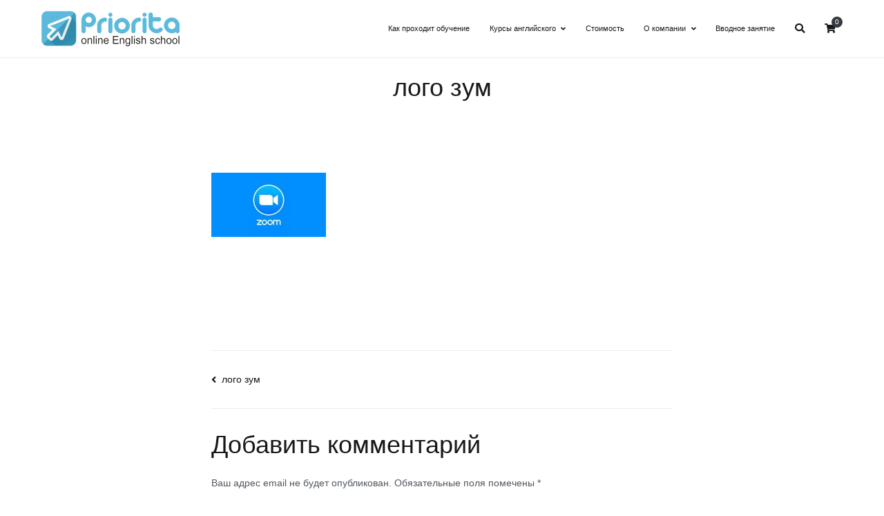

--- FILE ---
content_type: text/html; charset=UTF-8
request_url: https://priorita-online.ru/%D0%BB%D0%BE%D0%B3%D0%BE-%D0%B7%D1%83%D0%BC/
body_size: 14113
content:
<!doctype html>
		<html dir="ltr" lang="ru-RU"
	prefix="og: https://ogp.me/ns#" >
		
	<head>
		<meta name="yandex-verification" content="89bbe8060285ea26" />

				<meta charset="UTF-8">
		<meta name="viewport" content="width=device-width, initial-scale=1">
		<link rel="profile" href="http://gmpg.org/xfn/11">
		
		<title>лого зум | Онлайн школа английского языка Priorita. Изучение, курсы по Skype и Zoom.</title>
<!-- EverestForms Multi-Part Colors -->
<style type="text/css">

</style>
<!-- /EverestForms Multi-Part Colors -->
<script type='text/javascript'>
/* <![CDATA[ */
var evf_settings = {"currency_code":"USD","currency_thousands":",","currency_decimal":".","currency_symbol":"$","currency_symbol_pos":"left"}
/* ]]> */
</script>
	<style>img:is([sizes="auto" i], [sizes^="auto," i]) { contain-intrinsic-size: 3000px 1500px }</style>
	
		<!-- All in One SEO 4.2.3.1 -->
		<meta name="robots" content="max-image-preview:large" />
		<link rel="canonical" href="https://priorita-online.ru/%d0%bb%d0%be%d0%b3%d0%be-%d0%b7%d1%83%d0%bc/" />
		<meta name="generator" content="All in One SEO (AIOSEO) 4.2.3.1 " />
		<meta property="og:locale" content="ru_RU" />
		<meta property="og:site_name" content="Онлайн школа английского языка Priorita. Изучение, курсы по Skype и Zoom. | Школа иностранных языков, изучение английского онлайн, курсы иностранных языков в Skype и Zoom" />
		<meta property="og:type" content="article" />
		<meta property="og:title" content="лого зум | Онлайн школа английского языка Priorita. Изучение, курсы по Skype и Zoom." />
		<meta property="og:url" content="https://priorita-online.ru/%d0%bb%d0%be%d0%b3%d0%be-%d0%b7%d1%83%d0%bc/" />
		<meta property="og:image" content="https://priorita-online.ru/wp-content/uploads/2020/03/cropped-_онлайн-2-e1584898951517.png" />
		<meta property="og:image:secure_url" content="https://priorita-online.ru/wp-content/uploads/2020/03/cropped-_онлайн-2-e1584898951517.png" />
		<meta property="article:published_time" content="2020-11-10T18:28:18+00:00" />
		<meta property="article:modified_time" content="2020-11-10T18:28:18+00:00" />
		<meta name="twitter:card" content="summary" />
		<meta name="twitter:title" content="лого зум | Онлайн школа английского языка Priorita. Изучение, курсы по Skype и Zoom." />
		<meta name="twitter:image" content="https://priorita-online.ru/wp-content/uploads/2020/03/cropped-_онлайн-2-e1584898951517.png" />
		<script type="application/ld+json" class="aioseo-schema">
			{"@context":"https:\/\/schema.org","@graph":[{"@type":"WebSite","@id":"https:\/\/priorita-online.ru\/#website","url":"https:\/\/priorita-online.ru\/","name":"\u041e\u043d\u043b\u0430\u0439\u043d \u0448\u043a\u043e\u043b\u0430 \u0430\u043d\u0433\u043b\u0438\u0439\u0441\u043a\u043e\u0433\u043e \u044f\u0437\u044b\u043a\u0430 Priorita. \u0418\u0437\u0443\u0447\u0435\u043d\u0438\u0435, \u043a\u0443\u0440\u0441\u044b \u043f\u043e Skype \u0438 Zoom.","description":"\u0428\u043a\u043e\u043b\u0430 \u0438\u043d\u043e\u0441\u0442\u0440\u0430\u043d\u043d\u044b\u0445 \u044f\u0437\u044b\u043a\u043e\u0432, \u0438\u0437\u0443\u0447\u0435\u043d\u0438\u0435 \u0430\u043d\u0433\u043b\u0438\u0439\u0441\u043a\u043e\u0433\u043e \u043e\u043d\u043b\u0430\u0439\u043d, \u043a\u0443\u0440\u0441\u044b \u0438\u043d\u043e\u0441\u0442\u0440\u0430\u043d\u043d\u044b\u0445 \u044f\u0437\u044b\u043a\u043e\u0432 \u0432 Skype \u0438 Zoom","inLanguage":"ru-RU","publisher":{"@id":"https:\/\/priorita-online.ru\/#organization"}},{"@type":"Organization","@id":"https:\/\/priorita-online.ru\/#organization","name":"\u041e\u043d\u043b\u0430\u0439\u043d \u0448\u043a\u043e\u043b\u0430 \u0430\u043d\u0433\u043b\u0438\u0439\u0441\u043a\u043e\u0433\u043e \u044f\u0437\u044b\u043a\u0430 Priorita. \u0418\u0437\u0443\u0447\u0435\u043d\u0438\u0435, \u043a\u0443\u0440\u0441\u044b \u043f\u043e Skype \u0438 Zoom.","url":"https:\/\/priorita-online.ru\/","logo":{"@type":"ImageObject","@id":"https:\/\/priorita-online.ru\/#organizationLogo","url":"https:\/\/priorita-online.ru\/wp-content\/uploads\/2020\/03\/cropped-_\u043e\u043d\u043b\u0430\u0439\u043d-2-e1584898951517.png","width":200,"height":51},"image":{"@id":"https:\/\/priorita-online.ru\/#organizationLogo"}},{"@type":"BreadcrumbList","@id":"https:\/\/priorita-online.ru\/%d0%bb%d0%be%d0%b3%d0%be-%d0%b7%d1%83%d0%bc\/#breadcrumblist","itemListElement":[{"@type":"ListItem","@id":"https:\/\/priorita-online.ru\/#listItem","position":1,"item":{"@type":"WebPage","@id":"https:\/\/priorita-online.ru\/","name":"\u0413\u043b\u0430\u0432\u043d\u0430\u044f","description":"\u0428\u043a\u043e\u043b\u0430 \u0438\u043d\u043e\u0441\u0442\u0440\u0430\u043d\u043d\u044b\u0445 \u044f\u0437\u044b\u043a\u043e\u0432, \u0438\u0437\u0443\u0447\u0435\u043d\u0438\u0435 \u0430\u043d\u0433\u043b\u0438\u0439\u0441\u043a\u043e\u0433\u043e \u043e\u043d\u043b\u0430\u0439\u043d, \u043a\u0443\u0440\u0441\u044b \u0438\u043d\u043e\u0441\u0442\u0440\u0430\u043d\u043d\u044b\u0445 \u044f\u0437\u044b\u043a\u043e\u0432 \u0432 Skype \u0438 Zoom","url":"https:\/\/priorita-online.ru\/"},"nextItem":"https:\/\/priorita-online.ru\/%d0%bb%d0%be%d0%b3%d0%be-%d0%b7%d1%83%d0%bc\/#listItem"},{"@type":"ListItem","@id":"https:\/\/priorita-online.ru\/%d0%bb%d0%be%d0%b3%d0%be-%d0%b7%d1%83%d0%bc\/#listItem","position":2,"item":{"@type":"WebPage","@id":"https:\/\/priorita-online.ru\/%d0%bb%d0%be%d0%b3%d0%be-%d0%b7%d1%83%d0%bc\/","name":"\u043b\u043e\u0433\u043e \u0437\u0443\u043c","url":"https:\/\/priorita-online.ru\/%d0%bb%d0%be%d0%b3%d0%be-%d0%b7%d1%83%d0%bc\/"},"previousItem":"https:\/\/priorita-online.ru\/#listItem"}]},{"@type":"Person","@id":"https:\/\/priorita-online.ru\/author\/priorita_trofimov\/#author","url":"https:\/\/priorita-online.ru\/author\/priorita_trofimov\/","name":"priorita_trofimov","image":{"@type":"ImageObject","@id":"https:\/\/priorita-online.ru\/%d0%bb%d0%be%d0%b3%d0%be-%d0%b7%d1%83%d0%bc\/#authorImage","url":"https:\/\/secure.gravatar.com\/avatar\/eb105aab4f21b1093e61527202b967a6595f763ba4052eea9cbe4fcf218089ed?s=96&d=mm&r=g","width":96,"height":96,"caption":"priorita_trofimov"}},{"@type":"ItemPage","@id":"https:\/\/priorita-online.ru\/%d0%bb%d0%be%d0%b3%d0%be-%d0%b7%d1%83%d0%bc\/#itempage","url":"https:\/\/priorita-online.ru\/%d0%bb%d0%be%d0%b3%d0%be-%d0%b7%d1%83%d0%bc\/","name":"\u043b\u043e\u0433\u043e \u0437\u0443\u043c | \u041e\u043d\u043b\u0430\u0439\u043d \u0448\u043a\u043e\u043b\u0430 \u0430\u043d\u0433\u043b\u0438\u0439\u0441\u043a\u043e\u0433\u043e \u044f\u0437\u044b\u043a\u0430 Priorita. \u0418\u0437\u0443\u0447\u0435\u043d\u0438\u0435, \u043a\u0443\u0440\u0441\u044b \u043f\u043e Skype \u0438 Zoom.","inLanguage":"ru-RU","isPartOf":{"@id":"https:\/\/priorita-online.ru\/#website"},"breadcrumb":{"@id":"https:\/\/priorita-online.ru\/%d0%bb%d0%be%d0%b3%d0%be-%d0%b7%d1%83%d0%bc\/#breadcrumblist"},"author":"https:\/\/priorita-online.ru\/author\/priorita_trofimov\/#author","creator":"https:\/\/priorita-online.ru\/author\/priorita_trofimov\/#author","datePublished":"2020-11-10T18:28:18+00:00","dateModified":"2020-11-10T18:28:18+00:00"}]}
		</script>
		<!-- All in One SEO -->

<link rel="alternate" type="application/rss+xml" title="Онлайн школа английского языка Priorita. Изучение, курсы по Skype и Zoom. &raquo; Лента" href="https://priorita-online.ru/feed/" />
<link rel="alternate" type="application/rss+xml" title="Онлайн школа английского языка Priorita. Изучение, курсы по Skype и Zoom. &raquo; Лента комментариев" href="https://priorita-online.ru/comments/feed/" />
<link rel="alternate" type="application/rss+xml" title="Онлайн школа английского языка Priorita. Изучение, курсы по Skype и Zoom. &raquo; Лента комментариев к &laquo;лого зум&raquo;" href="https://priorita-online.ru/feed/?attachment_id=1388" />
<script type="text/javascript">
/* <![CDATA[ */
window._wpemojiSettings = {"baseUrl":"https:\/\/s.w.org\/images\/core\/emoji\/16.0.1\/72x72\/","ext":".png","svgUrl":"https:\/\/s.w.org\/images\/core\/emoji\/16.0.1\/svg\/","svgExt":".svg","source":{"concatemoji":"https:\/\/priorita-online.ru\/wp-includes\/js\/wp-emoji-release.min.js?ver=6.8.3"}};
/*! This file is auto-generated */
!function(s,n){var o,i,e;function c(e){try{var t={supportTests:e,timestamp:(new Date).valueOf()};sessionStorage.setItem(o,JSON.stringify(t))}catch(e){}}function p(e,t,n){e.clearRect(0,0,e.canvas.width,e.canvas.height),e.fillText(t,0,0);var t=new Uint32Array(e.getImageData(0,0,e.canvas.width,e.canvas.height).data),a=(e.clearRect(0,0,e.canvas.width,e.canvas.height),e.fillText(n,0,0),new Uint32Array(e.getImageData(0,0,e.canvas.width,e.canvas.height).data));return t.every(function(e,t){return e===a[t]})}function u(e,t){e.clearRect(0,0,e.canvas.width,e.canvas.height),e.fillText(t,0,0);for(var n=e.getImageData(16,16,1,1),a=0;a<n.data.length;a++)if(0!==n.data[a])return!1;return!0}function f(e,t,n,a){switch(t){case"flag":return n(e,"\ud83c\udff3\ufe0f\u200d\u26a7\ufe0f","\ud83c\udff3\ufe0f\u200b\u26a7\ufe0f")?!1:!n(e,"\ud83c\udde8\ud83c\uddf6","\ud83c\udde8\u200b\ud83c\uddf6")&&!n(e,"\ud83c\udff4\udb40\udc67\udb40\udc62\udb40\udc65\udb40\udc6e\udb40\udc67\udb40\udc7f","\ud83c\udff4\u200b\udb40\udc67\u200b\udb40\udc62\u200b\udb40\udc65\u200b\udb40\udc6e\u200b\udb40\udc67\u200b\udb40\udc7f");case"emoji":return!a(e,"\ud83e\udedf")}return!1}function g(e,t,n,a){var r="undefined"!=typeof WorkerGlobalScope&&self instanceof WorkerGlobalScope?new OffscreenCanvas(300,150):s.createElement("canvas"),o=r.getContext("2d",{willReadFrequently:!0}),i=(o.textBaseline="top",o.font="600 32px Arial",{});return e.forEach(function(e){i[e]=t(o,e,n,a)}),i}function t(e){var t=s.createElement("script");t.src=e,t.defer=!0,s.head.appendChild(t)}"undefined"!=typeof Promise&&(o="wpEmojiSettingsSupports",i=["flag","emoji"],n.supports={everything:!0,everythingExceptFlag:!0},e=new Promise(function(e){s.addEventListener("DOMContentLoaded",e,{once:!0})}),new Promise(function(t){var n=function(){try{var e=JSON.parse(sessionStorage.getItem(o));if("object"==typeof e&&"number"==typeof e.timestamp&&(new Date).valueOf()<e.timestamp+604800&&"object"==typeof e.supportTests)return e.supportTests}catch(e){}return null}();if(!n){if("undefined"!=typeof Worker&&"undefined"!=typeof OffscreenCanvas&&"undefined"!=typeof URL&&URL.createObjectURL&&"undefined"!=typeof Blob)try{var e="postMessage("+g.toString()+"("+[JSON.stringify(i),f.toString(),p.toString(),u.toString()].join(",")+"));",a=new Blob([e],{type:"text/javascript"}),r=new Worker(URL.createObjectURL(a),{name:"wpTestEmojiSupports"});return void(r.onmessage=function(e){c(n=e.data),r.terminate(),t(n)})}catch(e){}c(n=g(i,f,p,u))}t(n)}).then(function(e){for(var t in e)n.supports[t]=e[t],n.supports.everything=n.supports.everything&&n.supports[t],"flag"!==t&&(n.supports.everythingExceptFlag=n.supports.everythingExceptFlag&&n.supports[t]);n.supports.everythingExceptFlag=n.supports.everythingExceptFlag&&!n.supports.flag,n.DOMReady=!1,n.readyCallback=function(){n.DOMReady=!0}}).then(function(){return e}).then(function(){var e;n.supports.everything||(n.readyCallback(),(e=n.source||{}).concatemoji?t(e.concatemoji):e.wpemoji&&e.twemoji&&(t(e.twemoji),t(e.wpemoji)))}))}((window,document),window._wpemojiSettings);
/* ]]> */
</script>
<style id='wp-emoji-styles-inline-css' type='text/css'>

	img.wp-smiley, img.emoji {
		display: inline !important;
		border: none !important;
		box-shadow: none !important;
		height: 1em !important;
		width: 1em !important;
		margin: 0 0.07em !important;
		vertical-align: -0.1em !important;
		background: none !important;
		padding: 0 !important;
	}
</style>
<link rel='stylesheet' id='wp-block-library-css' href='https://priorita-online.ru/wp-includes/css/dist/block-library/style.min.css?ver=6.8.3' type='text/css' media='all' />
<style id='wp-block-library-theme-inline-css' type='text/css'>
.wp-block-audio :where(figcaption){color:#555;font-size:13px;text-align:center}.is-dark-theme .wp-block-audio :where(figcaption){color:#ffffffa6}.wp-block-audio{margin:0 0 1em}.wp-block-code{border:1px solid #ccc;border-radius:4px;font-family:Menlo,Consolas,monaco,monospace;padding:.8em 1em}.wp-block-embed :where(figcaption){color:#555;font-size:13px;text-align:center}.is-dark-theme .wp-block-embed :where(figcaption){color:#ffffffa6}.wp-block-embed{margin:0 0 1em}.blocks-gallery-caption{color:#555;font-size:13px;text-align:center}.is-dark-theme .blocks-gallery-caption{color:#ffffffa6}:root :where(.wp-block-image figcaption){color:#555;font-size:13px;text-align:center}.is-dark-theme :root :where(.wp-block-image figcaption){color:#ffffffa6}.wp-block-image{margin:0 0 1em}.wp-block-pullquote{border-bottom:4px solid;border-top:4px solid;color:currentColor;margin-bottom:1.75em}.wp-block-pullquote cite,.wp-block-pullquote footer,.wp-block-pullquote__citation{color:currentColor;font-size:.8125em;font-style:normal;text-transform:uppercase}.wp-block-quote{border-left:.25em solid;margin:0 0 1.75em;padding-left:1em}.wp-block-quote cite,.wp-block-quote footer{color:currentColor;font-size:.8125em;font-style:normal;position:relative}.wp-block-quote:where(.has-text-align-right){border-left:none;border-right:.25em solid;padding-left:0;padding-right:1em}.wp-block-quote:where(.has-text-align-center){border:none;padding-left:0}.wp-block-quote.is-large,.wp-block-quote.is-style-large,.wp-block-quote:where(.is-style-plain){border:none}.wp-block-search .wp-block-search__label{font-weight:700}.wp-block-search__button{border:1px solid #ccc;padding:.375em .625em}:where(.wp-block-group.has-background){padding:1.25em 2.375em}.wp-block-separator.has-css-opacity{opacity:.4}.wp-block-separator{border:none;border-bottom:2px solid;margin-left:auto;margin-right:auto}.wp-block-separator.has-alpha-channel-opacity{opacity:1}.wp-block-separator:not(.is-style-wide):not(.is-style-dots){width:100px}.wp-block-separator.has-background:not(.is-style-dots){border-bottom:none;height:1px}.wp-block-separator.has-background:not(.is-style-wide):not(.is-style-dots){height:2px}.wp-block-table{margin:0 0 1em}.wp-block-table td,.wp-block-table th{word-break:normal}.wp-block-table :where(figcaption){color:#555;font-size:13px;text-align:center}.is-dark-theme .wp-block-table :where(figcaption){color:#ffffffa6}.wp-block-video :where(figcaption){color:#555;font-size:13px;text-align:center}.is-dark-theme .wp-block-video :where(figcaption){color:#ffffffa6}.wp-block-video{margin:0 0 1em}:root :where(.wp-block-template-part.has-background){margin-bottom:0;margin-top:0;padding:1.25em 2.375em}
</style>
<style id='classic-theme-styles-inline-css' type='text/css'>
/*! This file is auto-generated */
.wp-block-button__link{color:#fff;background-color:#32373c;border-radius:9999px;box-shadow:none;text-decoration:none;padding:calc(.667em + 2px) calc(1.333em + 2px);font-size:1.125em}.wp-block-file__button{background:#32373c;color:#fff;text-decoration:none}
</style>
<link rel='stylesheet' id='wc-blocks-vendors-style-css' href='https://priorita-online.ru/wp-content/plugins/woocommerce/packages/woocommerce-blocks/build/wc-blocks-vendors-style.css?ver=5.9.1' type='text/css' media='all' />
<link rel='stylesheet' id='wc-blocks-style-css' href='https://priorita-online.ru/wp-content/plugins/woocommerce/packages/woocommerce-blocks/build/wc-blocks-style.css?ver=5.9.1' type='text/css' media='all' />
<link rel='stylesheet' id='everest-forms-multi-part-css' href='https://priorita-online.ru/wp-content/plugins/everest-forms-multi-part/assets/css/everest-forms-multi-part.css?ver=1.3.8' type='text/css' media='all' />
<style id='global-styles-inline-css' type='text/css'>
:root{--wp--preset--aspect-ratio--square: 1;--wp--preset--aspect-ratio--4-3: 4/3;--wp--preset--aspect-ratio--3-4: 3/4;--wp--preset--aspect-ratio--3-2: 3/2;--wp--preset--aspect-ratio--2-3: 2/3;--wp--preset--aspect-ratio--16-9: 16/9;--wp--preset--aspect-ratio--9-16: 9/16;--wp--preset--color--black: #000000;--wp--preset--color--cyan-bluish-gray: #abb8c3;--wp--preset--color--white: #ffffff;--wp--preset--color--pale-pink: #f78da7;--wp--preset--color--vivid-red: #cf2e2e;--wp--preset--color--luminous-vivid-orange: #ff6900;--wp--preset--color--luminous-vivid-amber: #fcb900;--wp--preset--color--light-green-cyan: #7bdcb5;--wp--preset--color--vivid-green-cyan: #00d084;--wp--preset--color--pale-cyan-blue: #8ed1fc;--wp--preset--color--vivid-cyan-blue: #0693e3;--wp--preset--color--vivid-purple: #9b51e0;--wp--preset--gradient--vivid-cyan-blue-to-vivid-purple: linear-gradient(135deg,rgba(6,147,227,1) 0%,rgb(155,81,224) 100%);--wp--preset--gradient--light-green-cyan-to-vivid-green-cyan: linear-gradient(135deg,rgb(122,220,180) 0%,rgb(0,208,130) 100%);--wp--preset--gradient--luminous-vivid-amber-to-luminous-vivid-orange: linear-gradient(135deg,rgba(252,185,0,1) 0%,rgba(255,105,0,1) 100%);--wp--preset--gradient--luminous-vivid-orange-to-vivid-red: linear-gradient(135deg,rgba(255,105,0,1) 0%,rgb(207,46,46) 100%);--wp--preset--gradient--very-light-gray-to-cyan-bluish-gray: linear-gradient(135deg,rgb(238,238,238) 0%,rgb(169,184,195) 100%);--wp--preset--gradient--cool-to-warm-spectrum: linear-gradient(135deg,rgb(74,234,220) 0%,rgb(151,120,209) 20%,rgb(207,42,186) 40%,rgb(238,44,130) 60%,rgb(251,105,98) 80%,rgb(254,248,76) 100%);--wp--preset--gradient--blush-light-purple: linear-gradient(135deg,rgb(255,206,236) 0%,rgb(152,150,240) 100%);--wp--preset--gradient--blush-bordeaux: linear-gradient(135deg,rgb(254,205,165) 0%,rgb(254,45,45) 50%,rgb(107,0,62) 100%);--wp--preset--gradient--luminous-dusk: linear-gradient(135deg,rgb(255,203,112) 0%,rgb(199,81,192) 50%,rgb(65,88,208) 100%);--wp--preset--gradient--pale-ocean: linear-gradient(135deg,rgb(255,245,203) 0%,rgb(182,227,212) 50%,rgb(51,167,181) 100%);--wp--preset--gradient--electric-grass: linear-gradient(135deg,rgb(202,248,128) 0%,rgb(113,206,126) 100%);--wp--preset--gradient--midnight: linear-gradient(135deg,rgb(2,3,129) 0%,rgb(40,116,252) 100%);--wp--preset--font-size--small: 13px;--wp--preset--font-size--medium: 20px;--wp--preset--font-size--large: 36px;--wp--preset--font-size--x-large: 42px;--wp--preset--spacing--20: 0.44rem;--wp--preset--spacing--30: 0.67rem;--wp--preset--spacing--40: 1rem;--wp--preset--spacing--50: 1.5rem;--wp--preset--spacing--60: 2.25rem;--wp--preset--spacing--70: 3.38rem;--wp--preset--spacing--80: 5.06rem;--wp--preset--shadow--natural: 6px 6px 9px rgba(0, 0, 0, 0.2);--wp--preset--shadow--deep: 12px 12px 50px rgba(0, 0, 0, 0.4);--wp--preset--shadow--sharp: 6px 6px 0px rgba(0, 0, 0, 0.2);--wp--preset--shadow--outlined: 6px 6px 0px -3px rgba(255, 255, 255, 1), 6px 6px rgba(0, 0, 0, 1);--wp--preset--shadow--crisp: 6px 6px 0px rgba(0, 0, 0, 1);}:where(.is-layout-flex){gap: 0.5em;}:where(.is-layout-grid){gap: 0.5em;}body .is-layout-flex{display: flex;}.is-layout-flex{flex-wrap: wrap;align-items: center;}.is-layout-flex > :is(*, div){margin: 0;}body .is-layout-grid{display: grid;}.is-layout-grid > :is(*, div){margin: 0;}:where(.wp-block-columns.is-layout-flex){gap: 2em;}:where(.wp-block-columns.is-layout-grid){gap: 2em;}:where(.wp-block-post-template.is-layout-flex){gap: 1.25em;}:where(.wp-block-post-template.is-layout-grid){gap: 1.25em;}.has-black-color{color: var(--wp--preset--color--black) !important;}.has-cyan-bluish-gray-color{color: var(--wp--preset--color--cyan-bluish-gray) !important;}.has-white-color{color: var(--wp--preset--color--white) !important;}.has-pale-pink-color{color: var(--wp--preset--color--pale-pink) !important;}.has-vivid-red-color{color: var(--wp--preset--color--vivid-red) !important;}.has-luminous-vivid-orange-color{color: var(--wp--preset--color--luminous-vivid-orange) !important;}.has-luminous-vivid-amber-color{color: var(--wp--preset--color--luminous-vivid-amber) !important;}.has-light-green-cyan-color{color: var(--wp--preset--color--light-green-cyan) !important;}.has-vivid-green-cyan-color{color: var(--wp--preset--color--vivid-green-cyan) !important;}.has-pale-cyan-blue-color{color: var(--wp--preset--color--pale-cyan-blue) !important;}.has-vivid-cyan-blue-color{color: var(--wp--preset--color--vivid-cyan-blue) !important;}.has-vivid-purple-color{color: var(--wp--preset--color--vivid-purple) !important;}.has-black-background-color{background-color: var(--wp--preset--color--black) !important;}.has-cyan-bluish-gray-background-color{background-color: var(--wp--preset--color--cyan-bluish-gray) !important;}.has-white-background-color{background-color: var(--wp--preset--color--white) !important;}.has-pale-pink-background-color{background-color: var(--wp--preset--color--pale-pink) !important;}.has-vivid-red-background-color{background-color: var(--wp--preset--color--vivid-red) !important;}.has-luminous-vivid-orange-background-color{background-color: var(--wp--preset--color--luminous-vivid-orange) !important;}.has-luminous-vivid-amber-background-color{background-color: var(--wp--preset--color--luminous-vivid-amber) !important;}.has-light-green-cyan-background-color{background-color: var(--wp--preset--color--light-green-cyan) !important;}.has-vivid-green-cyan-background-color{background-color: var(--wp--preset--color--vivid-green-cyan) !important;}.has-pale-cyan-blue-background-color{background-color: var(--wp--preset--color--pale-cyan-blue) !important;}.has-vivid-cyan-blue-background-color{background-color: var(--wp--preset--color--vivid-cyan-blue) !important;}.has-vivid-purple-background-color{background-color: var(--wp--preset--color--vivid-purple) !important;}.has-black-border-color{border-color: var(--wp--preset--color--black) !important;}.has-cyan-bluish-gray-border-color{border-color: var(--wp--preset--color--cyan-bluish-gray) !important;}.has-white-border-color{border-color: var(--wp--preset--color--white) !important;}.has-pale-pink-border-color{border-color: var(--wp--preset--color--pale-pink) !important;}.has-vivid-red-border-color{border-color: var(--wp--preset--color--vivid-red) !important;}.has-luminous-vivid-orange-border-color{border-color: var(--wp--preset--color--luminous-vivid-orange) !important;}.has-luminous-vivid-amber-border-color{border-color: var(--wp--preset--color--luminous-vivid-amber) !important;}.has-light-green-cyan-border-color{border-color: var(--wp--preset--color--light-green-cyan) !important;}.has-vivid-green-cyan-border-color{border-color: var(--wp--preset--color--vivid-green-cyan) !important;}.has-pale-cyan-blue-border-color{border-color: var(--wp--preset--color--pale-cyan-blue) !important;}.has-vivid-cyan-blue-border-color{border-color: var(--wp--preset--color--vivid-cyan-blue) !important;}.has-vivid-purple-border-color{border-color: var(--wp--preset--color--vivid-purple) !important;}.has-vivid-cyan-blue-to-vivid-purple-gradient-background{background: var(--wp--preset--gradient--vivid-cyan-blue-to-vivid-purple) !important;}.has-light-green-cyan-to-vivid-green-cyan-gradient-background{background: var(--wp--preset--gradient--light-green-cyan-to-vivid-green-cyan) !important;}.has-luminous-vivid-amber-to-luminous-vivid-orange-gradient-background{background: var(--wp--preset--gradient--luminous-vivid-amber-to-luminous-vivid-orange) !important;}.has-luminous-vivid-orange-to-vivid-red-gradient-background{background: var(--wp--preset--gradient--luminous-vivid-orange-to-vivid-red) !important;}.has-very-light-gray-to-cyan-bluish-gray-gradient-background{background: var(--wp--preset--gradient--very-light-gray-to-cyan-bluish-gray) !important;}.has-cool-to-warm-spectrum-gradient-background{background: var(--wp--preset--gradient--cool-to-warm-spectrum) !important;}.has-blush-light-purple-gradient-background{background: var(--wp--preset--gradient--blush-light-purple) !important;}.has-blush-bordeaux-gradient-background{background: var(--wp--preset--gradient--blush-bordeaux) !important;}.has-luminous-dusk-gradient-background{background: var(--wp--preset--gradient--luminous-dusk) !important;}.has-pale-ocean-gradient-background{background: var(--wp--preset--gradient--pale-ocean) !important;}.has-electric-grass-gradient-background{background: var(--wp--preset--gradient--electric-grass) !important;}.has-midnight-gradient-background{background: var(--wp--preset--gradient--midnight) !important;}.has-small-font-size{font-size: var(--wp--preset--font-size--small) !important;}.has-medium-font-size{font-size: var(--wp--preset--font-size--medium) !important;}.has-large-font-size{font-size: var(--wp--preset--font-size--large) !important;}.has-x-large-font-size{font-size: var(--wp--preset--font-size--x-large) !important;}
:where(.wp-block-post-template.is-layout-flex){gap: 1.25em;}:where(.wp-block-post-template.is-layout-grid){gap: 1.25em;}
:where(.wp-block-columns.is-layout-flex){gap: 2em;}:where(.wp-block-columns.is-layout-grid){gap: 2em;}
:root :where(.wp-block-pullquote){font-size: 1.5em;line-height: 1.6;}
</style>
<link rel='stylesheet' id='dashicons-css' href='https://priorita-online.ru/wp-includes/css/dashicons.min.css?ver=6.8.3' type='text/css' media='all' />
<link rel='stylesheet' id='everest-forms-general-css' href='https://priorita-online.ru/wp-content/plugins/everest-forms/assets/css/everest-forms.css?ver=1.9.2' type='text/css' media='all' />
<link rel='stylesheet' id='social-icons-general-css' href='//priorita-online.ru/wp-content/plugins/social-icons/assets/css/social-icons.css?ver=1.7.4' type='text/css' media='all' />
<link rel='stylesheet' id='woocommerce-layout-css' href='https://priorita-online.ru/wp-content/plugins/woocommerce/assets/css/woocommerce-layout.css?ver=5.8.1' type='text/css' media='all' />
<link rel='stylesheet' id='woocommerce-smallscreen-css' href='https://priorita-online.ru/wp-content/plugins/woocommerce/assets/css/woocommerce-smallscreen.css?ver=5.8.1' type='text/css' media='only screen and (max-width: 768px)' />
<link rel='stylesheet' id='woocommerce-general-css' href='https://priorita-online.ru/wp-content/plugins/woocommerce/assets/css/woocommerce.css?ver=5.8.1' type='text/css' media='all' />
<style id='woocommerce-inline-inline-css' type='text/css'>
.woocommerce form .form-row .required { visibility: visible; }
</style>
<link rel='stylesheet' id='everest-forms-pro-frontend-css' href='https://priorita-online.ru/wp-content/plugins/everest-forms-pro/assets/css/everest-forms-pro-frontend.css?ver=1.4.2' type='text/css' media='all' />
<link rel='stylesheet' id='font-awesome-css' href='https://priorita-online.ru/wp-content/plugins/elementor/assets/lib/font-awesome/css/font-awesome.min.css?ver=4.7.0' type='text/css' media='all' />
<link rel='stylesheet' id='zakra-style-css' href='https://priorita-online.ru/wp-content/themes/zakra/style.css?ver=6.8.3' type='text/css' media='all' />
<style id='zakra-style-inline-css' type='text/css'>
a:hover, a:focus,  .tg-primary-menu > div ul li:hover > a,  .tg-primary-menu > div ul li.current_page_item > a, .tg-primary-menu > div ul li.current-menu-item > a,  .tg-mobile-navigation > div ul li.current_page_item > a, .tg-mobile-navigation > div ul li.current-menu-item > a,  .entry-content a,  .tg-meta-style-two .entry-meta span, .tg-meta-style-two .entry-meta a{color: #72aff9;}.tg-primary-menu.tg-primary-menu--style-underline > div > ul > li.current_page_item > a::before, .tg-primary-menu.tg-primary-menu--style-underline > div > ul > li.current-menu-item > a::before, .tg-primary-menu.tg-primary-menu--style-left-border > div > ul > li.current_page_item > a::before, .tg-primary-menu.tg-primary-menu--style-left-border > div > ul > li.current-menu-item > a::before, .tg-primary-menu.tg-primary-menu--style-right-border > div > ul > li.current_page_item > a::before, .tg-primary-menu.tg-primary-menu--style-right-border > div > ul > li.current-menu-item > a::before, .tg-scroll-to-top:hover, button, input[type="button"], input[type="reset"], input[type="submit"], .tg-primary-menu > div ul li.tg-header-button-wrap a{background-color: #72aff9;}
h1, h2, h3, h4, h5, h6{font-family: -apple-system, blinkmacsystemfont, segoe ui, roboto, oxygen-sans, ubuntu, cantarell, helvetica neue, helvetica, arial, sans-serif;font-size: 2.5rem;line-height: 1.3;color: #16181a;}
.tg-site-header .tg-site-header-top{background-color: #4cc3db;background-image: ;background-repeat: repeat;background-position: center center;background-size: contain;background-attachment: scroll;}
.tg-scroll-to-top{background-color: #63c5ff;}
</style>
<link rel='stylesheet' id='zakra-woocommerce-style-css' href='https://priorita-online.ru/wp-content/themes/zakra/assets/css/woocommerce.css?ver=1.5.7' type='text/css' media='all' />
<style id='zakra-woocommerce-style-inline-css' type='text/css'>
.woocommerce ul.products li.product .woocommerce-loop-product__title:hover,
							.woocommerce nav.woocommerce-pagination ul li a, .woocommerce nav.woocommerce-pagination ul li span,
							.woocommerce div.product p.price, .woocommerce div.product span.price,
							.woocommerce div.product .woocommerce-tabs ul.tabs li.active a,
							.woocommerce .widget_price_filter .price_slider_amount .button{color: #72aff9;}.woocommerce span.onsale, .woocommerce ul.products a.button,
							.woocommerce a.button, .woocommerce a.button.alt, .woocommerce button.button, .woocommerce button.button.alt,
							.woocommerce nav.woocommerce-pagination ul li span.current,
							.woocommerce nav.woocommerce-pagination ul li a:hover, .woocommerce nav.woocommerce-pagination ul li a:focus,
							.woocommerce div.product form.cart .button,
							.woocommerce div.product .woocommerce-tabs #respond input#submit,
							.woocommerce .widget_product_search .woocommerce-product-search button[type="submit"],
							.woocommerce .widget_price_filter .ui-slider-horizontal .ui-slider-range,
							.woocommerce .widget_price_filter .price_slider_amount .button:hover{background-color: #72aff9;}.woocommerce nav.woocommerce-pagination ul li,
							.woocommerce div.product .woocommerce-tabs ul.tabs li.active,
							.woocommerce .widget_price_filter .ui-slider .ui-slider-handle,
							.woocommerce .widget_price_filter .price_slider_amount .button{border-color: #72aff9;}
</style>
<link rel='stylesheet' id='elementor-frontend-css' href='https://priorita-online.ru/wp-content/plugins/elementor/assets/css/frontend.min.css?ver=3.33.2' type='text/css' media='all' />
<link rel='stylesheet' id='eael-general-css' href='https://priorita-online.ru/wp-content/plugins/essential-addons-for-elementor-lite/assets/front-end/css/view/general.min.css?ver=6.5.3' type='text/css' media='all' />
<script type="text/javascript" src="https://priorita-online.ru/wp-includes/js/jquery/jquery.min.js?ver=3.7.1" id="jquery-core-js"></script>
<script type="text/javascript" src="https://priorita-online.ru/wp-includes/js/jquery/jquery-migrate.min.js?ver=3.4.1" id="jquery-migrate-js"></script>
<link rel="https://api.w.org/" href="https://priorita-online.ru/wp-json/" /><link rel="alternate" title="JSON" type="application/json" href="https://priorita-online.ru/wp-json/wp/v2/media/1388" /><link rel="EditURI" type="application/rsd+xml" title="RSD" href="https://priorita-online.ru/xmlrpc.php?rsd" />
<meta name="generator" content="WordPress 6.8.3" />
<meta name="generator" content="Everest Forms 1.9.2" />
<meta name="generator" content="WooCommerce 5.8.1" />
<link rel='shortlink' href='https://priorita-online.ru/?p=1388' />
<link rel="alternate" title="oEmbed (JSON)" type="application/json+oembed" href="https://priorita-online.ru/wp-json/oembed/1.0/embed?url=https%3A%2F%2Fpriorita-online.ru%2F%25d0%25bb%25d0%25be%25d0%25b3%25d0%25be-%25d0%25b7%25d1%2583%25d0%25bc%2F" />
<link rel="alternate" title="oEmbed (XML)" type="text/xml+oembed" href="https://priorita-online.ru/wp-json/oembed/1.0/embed?url=https%3A%2F%2Fpriorita-online.ru%2F%25d0%25bb%25d0%25be%25d0%25b3%25d0%25be-%25d0%25b7%25d1%2583%25d0%25bc%2F&#038;format=xml" />
		<style id="background-color-css">
			body.custom-background #page { background-color: # }
		</style>
			<noscript><style>.woocommerce-product-gallery{ opacity: 1 !important; }</style></noscript>
	<meta name="generator" content="Elementor 3.33.2; features: additional_custom_breakpoints; settings: css_print_method-external, google_font-enabled, font_display-auto">
			<style>
				.e-con.e-parent:nth-of-type(n+4):not(.e-lazyloaded):not(.e-no-lazyload),
				.e-con.e-parent:nth-of-type(n+4):not(.e-lazyloaded):not(.e-no-lazyload) * {
					background-image: none !important;
				}
				@media screen and (max-height: 1024px) {
					.e-con.e-parent:nth-of-type(n+3):not(.e-lazyloaded):not(.e-no-lazyload),
					.e-con.e-parent:nth-of-type(n+3):not(.e-lazyloaded):not(.e-no-lazyload) * {
						background-image: none !important;
					}
				}
				@media screen and (max-height: 640px) {
					.e-con.e-parent:nth-of-type(n+2):not(.e-lazyloaded):not(.e-no-lazyload),
					.e-con.e-parent:nth-of-type(n+2):not(.e-lazyloaded):not(.e-no-lazyload) * {
						background-image: none !important;
					}
				}
			</style>
					<style type="text/css">
						.site-title,
			.site-description {
				position: absolute;
				clip: rect(1px, 1px, 1px, 1px);
			}

					</style>
		<link rel="icon" href="https://priorita-online.ru/wp-content/uploads/2020/03/cropped-arrow-32x32.png" sizes="32x32" />
<link rel="icon" href="https://priorita-online.ru/wp-content/uploads/2020/03/cropped-arrow-192x192.png" sizes="192x192" />
<link rel="apple-touch-icon" href="https://priorita-online.ru/wp-content/uploads/2020/03/cropped-arrow-180x180.png" />
<meta name="msapplication-TileImage" content="https://priorita-online.ru/wp-content/uploads/2020/03/cropped-arrow-270x270.png" />
		<style type="text/css" id="wp-custom-css">
			.tg-site-footer .tg-site-footer-bar .tg-site-footer-section-2 .widget {margin: 0;}
.tg-site-footer .tg-site-footer-bar .tg-container{display: flex;
align-items: center;}		</style>
		<style>.tg-primary-menu > div ul li a {font-size: 11px;}
		</style>
<meta name="google-site-verification" content="3z1IWUt3H4PMgz79IRBwvP6lBmCr57szdggAPjC9doM" />

	</head>

<body class="attachment wp-singular attachment-template-default single single-attachment postid-1388 attachmentid-1388 attachment-jpeg wp-custom-logo wp-theme-zakra theme-zakra everest-forms-no-js woocommerce-no-js tg-site-layout--default tg-container--wide has-page-header woocommerce-active elementor-default elementor-kit-3118">


<div id="page" class="site tg-site">
				<a class="skip-link screen-reader-text" href="#content">Перейти к содержимому</a>
		

	<header id="masthead" class="site-header tg-site-header tg-site-header--left">

		


	<div class="tg-site-header-bottom">
	<div class="tg-header-container tg-container tg-container--flex tg-container--flex-center tg-container--flex-space-between">

		
		
			<div class="tg-block tg-block--one">

						<div class="site-branding">
			<a href="https://priorita-online.ru/" class="custom-logo-link" rel="home"><img width="200" height="51" src="https://priorita-online.ru/wp-content/uploads/2020/03/cropped-_онлайн-2-e1584898951517.png" class="custom-logo" alt="Онлайн школа английского языка Priorita. Изучение, курсы по Skype и Zoom." decoding="async" srcset="https://priorita-online.ru/wp-content/uploads/2020/03/cropped-_онлайн-2-e1584898951517.png 1x,https://priorita-online.ru/wp-content/uploads/2020/03/cropped-лого_онлайн.png 2x" /></a>			<div class="site-info-wrap">
									<p class="site-title">
						<a href="https://priorita-online.ru/" rel="home">Онлайн школа английского языка Priorita. Изучение, курсы по Skype и Zoom.</a>
					</p>
										<p class="site-description">Школа иностранных языков, изучение английского онлайн, курсы иностранных языков в Skype и Zoom</p>
							</div>

		</div><!-- .site-branding -->
		
			</div> <!-- /.tg-site-header__block--one -->

			
			<div class="tg-block tg-block--two">

						<nav id="site-navigation"
			 class="main-navigation tg-primary-menu tg-primary-menu--style-underline">
			<div class="menu"><ul id="primary-menu" class="menu-primary"><li id="menu-item-1179" class="menu-item menu-item-type-post_type menu-item-object-page menu-item-1179"><a href="https://priorita-online.ru/how/">Как проходит обучение</a></li>
<li id="menu-item-2184" class="menu-item menu-item-type-custom menu-item-object-custom menu-item-has-children menu-item-2184"><a>Курсы английского</a>
<ul class="sub-menu">
	<li id="menu-item-1330" class="menu-item menu-item-type-post_type menu-item-object-page menu-item-1330"><a href="https://priorita-online.ru/school/">Английский для школьников</a></li>
	<li id="menu-item-1137" class="menu-item menu-item-type-post_type menu-item-object-page menu-item-1137"><a href="https://priorita-online.ru/adult/">Английский для взрослых</a></li>
	<li id="menu-item-2728" class="menu-item menu-item-type-post_type menu-item-object-page menu-item-2728"><a href="https://priorita-online.ru/test/">Определить уровень английского</a></li>
</ul>
</li>
<li id="menu-item-1097" class="menu-item menu-item-type-post_type menu-item-object-page menu-item-1097"><a href="https://priorita-online.ru/pay/">Стоимость</a></li>
<li id="menu-item-1913" class="menu-item menu-item-type-custom menu-item-object-custom menu-item-has-children menu-item-1913"><a>О компании</a>
<ul class="sub-menu">
	<li id="menu-item-1911" class="menu-item menu-item-type-custom menu-item-object-custom menu-item-home menu-item-1911"><a href="http://priorita-online.ru/#thanks">Отзывы</a></li>
	<li id="menu-item-1912" class="menu-item menu-item-type-custom menu-item-object-custom menu-item-1912"><a href="https://priorita-online.ru/teachers/">Наша команда</a></li>
	<li id="menu-item-1098" class="menu-item menu-item-type-custom menu-item-object-custom menu-item-1098"><a href="https://priorita.ru/group/">Сведения об организации</a></li>
</ul>
</li>
<li id="menu-item-1099" class="menu-item menu-item-type-custom menu-item-object-custom menu-item-home menu-item-1099"><a href="https://priorita-online.ru#try">Вводное занятие</a></li>
<li class="menu-item tg-menu-item tg-menu-item-search"><a href="#"  ><i class="tg-icon tg-icon-search"></i></a><form role="search" method="get" class="search-form" action="https://priorita-online.ru/">
				<label>
					<span class="screen-reader-text">Найти:</span>
					<input type="search" class="search-field" placeholder="Поиск&hellip;" value="" name="s" />
				</label>
				<input type="submit" class="search-submit" value="Поиск" />
			</form></li><!-- /.tg-header-search --><li class="menu-item tg-menu-item tg-menu-item-cart "><a class="cart-page-link" href="https://priorita-online.ru/cart/" title="Просмотреть свою корзину"><i class="tg-icon tg-icon-shopping-cart"></i><span class="count">0</span></a></li></ul></div>		</nav><!-- #site-navigation -->
				<nav id="header-action" class="tg-header-action">
			<ul class="tg-header-action-list">
				<li class="tg-header-action__item tg-mobile-toggle" >
										<button aria-label="Основное меню" >
						<i class="tg-icon tg-icon-bars"></i>
					</button>
				</li><!-- /.tg-mobile-toggle -->
			</ul><!-- /.zakra-header-action-list -->
		</nav><!-- #header-action -->
				<nav id="mobile-navigation" class="tg-mobile-navigation"
			>

			<div class="menu-menu-container"><ul id="mobile-primary-menu" class="menu"><li class="menu-item menu-item-type-post_type menu-item-object-page menu-item-1179"><a href="https://priorita-online.ru/how/">Как проходит обучение</a></li>
<li class="menu-item menu-item-type-custom menu-item-object-custom menu-item-has-children menu-item-2184"><a>Курсы английского</a>
<ul class="sub-menu">
	<li class="menu-item menu-item-type-post_type menu-item-object-page menu-item-1330"><a href="https://priorita-online.ru/school/">Английский для школьников</a></li>
	<li class="menu-item menu-item-type-post_type menu-item-object-page menu-item-1137"><a href="https://priorita-online.ru/adult/">Английский для взрослых</a></li>
	<li class="menu-item menu-item-type-post_type menu-item-object-page menu-item-2728"><a href="https://priorita-online.ru/test/">Определить уровень английского</a></li>
</ul>
</li>
<li class="menu-item menu-item-type-post_type menu-item-object-page menu-item-1097"><a href="https://priorita-online.ru/pay/">Стоимость</a></li>
<li class="menu-item menu-item-type-custom menu-item-object-custom menu-item-has-children menu-item-1913"><a>О компании</a>
<ul class="sub-menu">
	<li class="menu-item menu-item-type-custom menu-item-object-custom menu-item-home menu-item-1911"><a href="http://priorita-online.ru/#thanks">Отзывы</a></li>
	<li class="menu-item menu-item-type-custom menu-item-object-custom menu-item-1912"><a href="https://priorita-online.ru/teachers/">Наша команда</a></li>
	<li class="menu-item menu-item-type-custom menu-item-object-custom menu-item-1098"><a href="https://priorita.ru/group/">Сведения об организации</a></li>
</ul>
</li>
<li class="menu-item menu-item-type-custom menu-item-object-custom menu-item-home menu-item-1099"><a href="https://priorita-online.ru#try">Вводное занятие</a></li>
<li class="menu-item tg-menu-item tg-menu-item-search"><a href="#"  ><i class="tg-icon tg-icon-search"></i></a><form role="search" method="get" class="search-form" action="https://priorita-online.ru/">
				<label>
					<span class="screen-reader-text">Найти:</span>
					<input type="search" class="search-field" placeholder="Поиск&hellip;" value="" name="s" />
				</label>
				<input type="submit" class="search-submit" value="Поиск" />
			</form></li><!-- /.tg-header-search --><li class="menu-item tg-menu-item tg-menu-item-cart "><a class="cart-page-link" href="https://priorita-online.ru/cart/" title="Просмотреть свою корзину"><i class="tg-icon tg-icon-shopping-cart"></i><span class="count">0</span></a></li></ul></div>
		</nav><!-- /#mobile-navigation-->
		
			</div> <!-- /.tg-site-header__block-two -->

			
	</div>
	<!-- /.tg-container -->
	</div>
	<!-- /.tg-site-header-bottom -->
		
	</header><!-- #masthead -->
		
	<main id="main" class="site-main">
		
		<header class="tg-page-header tg-page-header--both-center">
			<div class="tg-container tg-container--flex tg-container--flex-center tg-container--flex-space-between">
				<h1 class="tg-page-header__title">лого зум</h1>
							</div>
		</header>
		<!-- /.page-header -->
				<div id="content" class="site-content">
			<div class="tg-container tg-container--flex tg-container--flex-space-between">
		
	<div id="primary" class="content-area">
		
		
<article id="post-1388" class="tg-meta-style-two post-1388 attachment type-attachment status-inherit hentry zakra-single-article">
	
				<header class="entry-header">
				
			</header><!-- .entry-header -->

					<div class="entry-content">
				<p class="attachment"><a href='https://priorita-online.ru/wp-content/uploads/2020/11/лого-зум.jpg'><img decoding="async" width="166" height="93" src="https://priorita-online.ru/wp-content/uploads/2020/11/лого-зум.jpg" class="attachment-medium size-medium" alt="" /></a></p>
<div class="extra-hatom"><span class="entry-title">лого зум</span></div>			</div><!-- .entry-content -->

		
	</article><!-- #post-1388 -->


	<nav class="navigation post-navigation" aria-label="Записи">
		<h2 class="screen-reader-text">Навигация по записям</h2>
		<div class="nav-links"><div class="nav-previous"><a href="https://priorita-online.ru/%d0%bb%d0%be%d0%b3%d0%be-%d0%b7%d1%83%d0%bc/" rel="prev">лого зум</a></div></div>
	</nav>
<div id="comments" class="comments-area">

		<div id="respond" class="comment-respond">
		<h3 id="reply-title" class="comment-reply-title">Добавить комментарий <small><a rel="nofollow" id="cancel-comment-reply-link" href="/%D0%BB%D0%BE%D0%B3%D0%BE-%D0%B7%D1%83%D0%BC/#respond" style="display:none;">Отменить ответ</a></small></h3><form action="https://priorita-online.ru/wp-comments-post.php" method="post" id="commentform" class="comment-form"><p class="comment-notes"><span id="email-notes">Ваш адрес email не будет опубликован.</span> <span class="required-field-message">Обязательные поля помечены <span class="required">*</span></span></p><p class="comment-form-comment"><label for="comment">Комментарий <span class="required">*</span></label> <textarea id="comment" name="comment" cols="45" rows="8" maxlength="65525" required></textarea></p><p class="comment-form-author"><label for="author">Имя <span class="required">*</span></label> <input id="author" name="author" type="text" value="" size="30" maxlength="245" autocomplete="name" required /></p>
<p class="comment-form-email"><label for="email">Email <span class="required">*</span></label> <input id="email" name="email" type="email" value="" size="30" maxlength="100" aria-describedby="email-notes" autocomplete="email" required /></p>
<p class="comment-form-url"><label for="url">Сайт</label> <input id="url" name="url" type="url" value="" size="30" maxlength="200" autocomplete="url" /></p>
<p class="comment-form-cookies-consent"><input id="wp-comment-cookies-consent" name="wp-comment-cookies-consent" type="checkbox" value="yes" /> <label for="wp-comment-cookies-consent">Сохранить моё имя, email и адрес сайта в этом браузере для последующих моих комментариев.</label></p>
<p class="form-submit"><input name="submit" type="submit" id="submit" class="submit" value="Отправить комментарий" /> <input type='hidden' name='comment_post_ID' value='1388' id='comment_post_ID' />
<input type='hidden' name='comment_parent' id='comment_parent' value='0' />
</p></form>	</div><!-- #respond -->
	
</div><!-- #comments -->

			</div><!-- #primary -->


			</div>
		<!-- /.tg-container-->
		</div>
		<!-- /#content-->
				</main><!-- /#main -->
		
			<footer id="colophon" class="site-footer tg-site-footer ">
		
		
		<div class="tg-site-footer-widgets">
			<div class="tg-container">
				
<div class="tg-footer-widget-container tg-footer-widget-col--four">
					<div class="tg-footer-widget-area footer-sidebar-1">
											<section id="text-4" class="widget widget_text"><h2 class="widget-title">Онлайн курсы английского Priorita Online English School</h2>			<div class="textwidget"><ul>
<li><a href="https://priorita.ru/wp-content/uploads/2020/06/Лицензия-для-сайта.pdf" target="_blank" rel="noopener">Лицензия</a></li>
<li><a href="https://priorita-online.ru/agreement/">Договор оферты</a></li>
<li><a href="https://priorita.ru/wp-content/uploads/2018/03/Политика-в-отношении-персональных-данных.pdf" target="_blank" rel="noopener">Политика в отношении обработки персональных данных</a></li>
<li><a href="https://priorita-online.ru/sitemap">Карта сайта</a></li>
</ul>
</div>
		</section>									</div>
								<div class="tg-footer-widget-area footer-sidebar-2">
											<section id="custom_html-5" class="widget_text widget widget_custom_html"><h2 class="widget-title">Follow us</h2><div class="textwidget custom-html-widget"><img src="https://priorita-online.ru/wp-content/uploads/2020/11/283-2831746_insta-icon-instagram.png" style="width: 40px;"><a href="https://www.instagram.com/lc_priorita/"> Instagram</a><br>
<br>
<img src="https://priorita-online.ru/wp-content/uploads/2020/11/145813.png" style="width: 40px;"><a href="https://vk.com/lc_priorita"> Вконтакте</a>
</div></section>									</div>
								<div class="tg-footer-widget-area footer-sidebar-3">
											<section id="nav_menu-1" class="widget widget_nav_menu"><h2 class="widget-title">Навигация</h2><div class="menu-%d1%84%d1%83%d1%82%d0%b5%d1%80-container"><ul id="menu-%d1%84%d1%83%d1%82%d0%b5%d1%80" class="menu"><li id="menu-item-1150" class="menu-item menu-item-type-post_type menu-item-object-page menu-item-1150"><a href="https://priorita-online.ru/school/">Английский для школьников</a></li>
<li id="menu-item-1151" class="menu-item menu-item-type-post_type menu-item-object-page menu-item-1151"><a href="https://priorita-online.ru/adult/">Английский для взрослых</a></li>
<li id="menu-item-2730" class="menu-item menu-item-type-post_type menu-item-object-page menu-item-2730"><a href="https://priorita-online.ru/test/">Определить уровень английского</a></li>
<li id="menu-item-1152" class="menu-item menu-item-type-post_type menu-item-object-page menu-item-1152"><a href="https://priorita-online.ru/pay/">Стоимость услуг</a></li>
<li id="menu-item-1153" class="menu-item menu-item-type-custom menu-item-object-custom menu-item-1153"><a href="https://priorita.ru">Лингвистический центр Priorita г. Тюмень</a></li>
<li id="menu-item-1155" class="menu-item menu-item-type-custom menu-item-object-custom menu-item-1155"><a href="https://priorita.ru/group/">О компании</a></li>
</ul></div></section>									</div>
								<div class="tg-footer-widget-area footer-sidebar-4">
											<section id="text-2" class="widget widget_text"><h2 class="widget-title">Контакты</h2>			<div class="textwidget"><p>г. Тюмень, ул. Чаплина, 130/4<br />
<a href="tel:+73452575312">+7 (3452) 57-53-12</a> доб. 8</p>
</div>
		</section>									</div>
				</div> <!-- /.tg-footer-widget-container -->
			</div><!-- /.tg-container-->
		</div><!-- /.tg-site-footer-widgets -->

		
		
		<div class="tg-site-footer-bar tg-site-footer-bar--center">
			<div class="tg-container tg-container--flex tg-container--flex-top">
				<div class="tg-site-footer-section-1">

					<p>Авторское право © 2020 Группа компаний Priorita: Priorita Online English School</p>
				</div>
				<!-- /.tg-site-footer-section-1 -->

				<div class="tg-site-footer-section-2">

					
				</div>
				<!-- /.tg-site-footer-section-2 -->
			</div>
			<!-- /.tg-container-->
		</div>
		<!-- /.tg-site-footer-bar -->

		
			</footer><!-- #colophon -->
		
		</div><!-- #page -->
		
		<a href="#" id="tg-scroll-to-top" class="tg-scroll-to-top">
			<i class="tg-icon tg-icon-arrow-up"><span
						class="screen-reader-text">Пролистать наверх</span></i>
		</a>

		<div class="tg-overlay-wrapper"></div>
		
<!-- EverestForms Multi-Part Colors -->
<style type="text/css">

</style>
<!-- /EverestForms Multi-Part Colors -->
<script type="speculationrules">
{"prefetch":[{"source":"document","where":{"and":[{"href_matches":"\/*"},{"not":{"href_matches":["\/wp-*.php","\/wp-admin\/*","\/wp-content\/uploads\/*","\/wp-content\/*","\/wp-content\/plugins\/*","\/wp-content\/themes\/zakra\/*","\/*\\?(.+)"]}},{"not":{"selector_matches":"a[rel~=\"nofollow\"]"}},{"not":{"selector_matches":".no-prefetch, .no-prefetch a"}}]},"eagerness":"conservative"}]}
</script>
			<script>
				const lazyloadRunObserver = () => {
					const lazyloadBackgrounds = document.querySelectorAll( `.e-con.e-parent:not(.e-lazyloaded)` );
					const lazyloadBackgroundObserver = new IntersectionObserver( ( entries ) => {
						entries.forEach( ( entry ) => {
							if ( entry.isIntersecting ) {
								let lazyloadBackground = entry.target;
								if( lazyloadBackground ) {
									lazyloadBackground.classList.add( 'e-lazyloaded' );
								}
								lazyloadBackgroundObserver.unobserve( entry.target );
							}
						});
					}, { rootMargin: '200px 0px 200px 0px' } );
					lazyloadBackgrounds.forEach( ( lazyloadBackground ) => {
						lazyloadBackgroundObserver.observe( lazyloadBackground );
					} );
				};
				const events = [
					'DOMContentLoaded',
					'elementor/lazyload/observe',
				];
				events.forEach( ( event ) => {
					document.addEventListener( event, lazyloadRunObserver );
				} );
			</script>
				<script type="text/javascript">
		var c = document.body.className;
		c = c.replace( /everest-forms-no-js/, 'everest-forms-js' );
		document.body.className = c;
	</script>
		<script type="text/javascript">
		(function () {
			var c = document.body.className;
			c = c.replace(/woocommerce-no-js/, 'woocommerce-js');
			document.body.className = c;
		})();
	</script>
	<script type="text/javascript" src="https://priorita-online.ru/wp-content/plugins/woocommerce/assets/js/jquery-blockui/jquery.blockUI.min.js?ver=2.7.0-wc.5.8.1" id="jquery-blockui-js"></script>
<script type="text/javascript" id="wc-add-to-cart-js-extra">
/* <![CDATA[ */
var wc_add_to_cart_params = {"ajax_url":"\/wp-admin\/admin-ajax.php","wc_ajax_url":"\/?wc-ajax=%%endpoint%%","i18n_view_cart":"View cart","cart_url":"https:\/\/priorita-online.ru\/cart\/","is_cart":"","cart_redirect_after_add":"yes"};
/* ]]> */
</script>
<script type="text/javascript" src="https://priorita-online.ru/wp-content/plugins/woocommerce/assets/js/frontend/add-to-cart.min.js?ver=5.8.1" id="wc-add-to-cart-js"></script>
<script type="text/javascript" src="https://priorita-online.ru/wp-content/plugins/woocommerce/assets/js/js-cookie/js.cookie.min.js?ver=2.1.4-wc.5.8.1" id="js-cookie-js"></script>
<script type="text/javascript" id="woocommerce-js-extra">
/* <![CDATA[ */
var woocommerce_params = {"ajax_url":"\/wp-admin\/admin-ajax.php","wc_ajax_url":"\/?wc-ajax=%%endpoint%%"};
/* ]]> */
</script>
<script type="text/javascript" src="https://priorita-online.ru/wp-content/plugins/woocommerce/assets/js/frontend/woocommerce.min.js?ver=5.8.1" id="woocommerce-js"></script>
<script type="text/javascript" id="wc-cart-fragments-js-extra">
/* <![CDATA[ */
var wc_cart_fragments_params = {"ajax_url":"\/wp-admin\/admin-ajax.php","wc_ajax_url":"\/?wc-ajax=%%endpoint%%","cart_hash_key":"wc_cart_hash_46662e0701cc5197ac91135c60edd7e5","fragment_name":"wc_fragments_46662e0701cc5197ac91135c60edd7e5","request_timeout":"5000"};
/* ]]> */
</script>
<script type="text/javascript" src="https://priorita-online.ru/wp-content/plugins/woocommerce/assets/js/frontend/cart-fragments.min.js?ver=5.8.1" id="wc-cart-fragments-js"></script>
<script type="text/javascript" src="https://priorita-online.ru/wp-content/plugins/everest-forms/assets/js/inputmask/jquery.inputmask.bundle.min.js?ver=4.0.0-beta.58" id="inputmask-js"></script>
<script type="text/javascript" src="https://priorita-online.ru/wp-content/plugins/everest-forms/assets/js/jquery-validate/jquery.validate.min.js?ver=1.19.2" id="jquery-validate-js"></script>
<script type="text/javascript" id="everest-forms-js-extra">
/* <![CDATA[ */
var everest_forms_params = {"ajax_url":"\/wp-admin\/admin-ajax.php","submit":"\u041e\u0442\u043f\u0440\u0430\u0432\u0438\u0442\u044c","disable_user_details":"no","everest_forms_data_save":"3096393a1f","i18n_messages_required":"\u041d\u0443\u0436\u043d\u043e \u0437\u0430\u043f\u043e\u043b\u043d\u0438\u0442\u044c","i18n_messages_url":"Please enter a valid URL.","i18n_messages_email":"\u0412\u0432\u0435\u0434\u0438\u0442\u0435 \u0434\u0435\u0439\u0441\u0442\u0432\u0438\u0442\u0435\u043b\u044c\u043d\u044b\u0439 \u0430\u0434\u0440\u0435\u0441","i18n_messages_email_suggestion":"\u0412\u044b \u0438\u043c\u0435\u0435\u0442\u0435 \u0432 \u0432\u0438\u0434\u0443 {suggestion}?","i18n_messages_email_suggestion_title":"\u041d\u0430\u0436\u043c\u0438\u0442\u0435, \u0447\u0442\u043e\u0431\u044b \u043f\u0440\u0438\u043d\u044f\u0442\u044c \u044d\u0442\u043e \u0443\u0441\u043b\u043e\u0432\u0438\u0435.","i18n_messages_confirm":"Field values do not match.","i18n_messages_check_limit":"You have exceeded number of allowed selections: {#}.","i18n_messages_number":"Please enter a valid number.","i18n_no_matches":"\u0421\u043e\u043e\u0442\u0432\u0435\u0442\u0441\u0442\u0432\u0438\u0439 \u043d\u0435 \u043d\u0430\u0439\u0434\u0435\u043d\u043e","mailcheck_enabled":"1","mailcheck_domains":[],"mailcheck_toplevel_domains":["dev"],"i18n_no_countries":"No countries found","i18n_messages_phone":"\u0412\u0432\u0435\u0434\u0438\u0442\u0435 \u0434\u0435\u0439\u0441\u0442\u0432\u0438\u0442\u0435\u043b\u044c\u043d\u044b\u0439 \u043d\u043e\u043c\u0435\u0440 \u0442\u0435\u043b\u0435\u0444\u043e\u043d\u0430","i18n_messages_fileextension":"File type is not allowed.","i18n_messages_filesize":"File exceeds max size allowed."};
/* ]]> */
</script>
<script type="text/javascript" src="https://priorita-online.ru/wp-content/plugins/everest-forms/assets/js/frontend/everest-forms.min.js?ver=1.9.2" id="everest-forms-js"></script>
<script type="text/javascript" id="everest-forms-pro-js-extra">
/* <![CDATA[ */
var everest_forms_pro_params = {"plugin_url":"https:\/\/priorita-online.ru\/wp-content\/plugins\/everest-forms-pro\/"};
/* ]]> */
</script>
<script type="text/javascript" src="https://priorita-online.ru/wp-content/plugins/everest-forms-pro/assets/js/frontend/everest-forms-pro.min.js?ver=1.4.2" id="everest-forms-pro-js"></script>
<script type="text/javascript" src="https://priorita-online.ru/wp-content/plugins/everest-forms-pro/assets/js/frontend/conditional-logic-frontend.min.js?ver=1.4.2" id="conditional-logic-builder-js"></script>
<script type="text/javascript" src="https://priorita-online.ru/wp-content/plugins/everest-forms-multi-part/assets/js/frontend/everest-forms-multi-part.min.js?ver=1.3.8" id="everest-forms-multi-part-js"></script>
<script type="text/javascript" src="https://priorita-online.ru/wp-content/themes/zakra/assets/js/navigation.min.js?ver=20151215" id="zakra-navigation-js"></script>
<script type="text/javascript" src="https://priorita-online.ru/wp-content/themes/zakra/assets/js/skip-link-focus-fix.min.js?ver=20151215" id="zakra-skip-link-focus-fix-js"></script>
<script type="text/javascript" src="https://priorita-online.ru/wp-content/themes/zakra/assets/js/zakra-custom.min.js?ver=6.8.3" id="zakra-custom-js"></script>
<script type="text/javascript" src="https://priorita-online.ru/wp-includes/js/comment-reply.min.js?ver=6.8.3" id="comment-reply-js" async="async" data-wp-strategy="async"></script>
<script type="text/javascript" id="everest-forms-custom-captcha-js-extra">
/* <![CDATA[ */
var everest_forms_captcha_params = {"max":"15","min":"1","cal":["+","*"],"i18n_messages_error":"Incorrect answer."};
/* ]]> */
</script>
<script type="text/javascript" src="https://priorita-online.ru/wp-content/plugins/everest-forms-captcha/assets/js/frontend/everest-forms-custom-captcha.min.js?ver=1.0.1" id="everest-forms-custom-captcha-js"></script>
<script type="text/javascript" id="eael-general-js-extra">
/* <![CDATA[ */
var localize = {"ajaxurl":"https:\/\/priorita-online.ru\/wp-admin\/admin-ajax.php","nonce":"aecaf37c0a","i18n":{"added":"\u0414\u043e\u0431\u0430\u0432\u043b\u0435\u043d\u043e ","compare":"\u0421\u0440\u0430\u0432\u043d\u0438\u0442\u044c","loading":"\u0417\u0430\u0433\u0440\u0443\u0437\u043a\u0430\u2026"},"eael_translate_text":{"required_text":"\u044f\u0432\u043b\u044f\u0435\u0442\u0441\u044f \u043e\u0431\u044f\u0437\u0430\u0442\u0435\u043b\u044c\u043d\u044b\u043c \u043f\u043e\u043b\u0435\u043c","invalid_text":"\u041a\u043b\u044e\u0447 \u043d\u0435\u0432\u0435\u0440\u0435\u043d","billing_text":"\u041f\u043b\u0430\u0442\u0451\u0436","shipping_text":"\u0414\u043e\u0441\u0442\u0430\u0432\u043a\u0430","fg_mfp_counter_text":"\u0438\u0437"},"page_permalink":"https:\/\/priorita-online.ru\/%d0%bb%d0%be%d0%b3%d0%be-%d0%b7%d1%83%d0%bc\/","cart_redirectition":"yes","cart_page_url":"https:\/\/priorita-online.ru\/cart\/","el_breakpoints":{"mobile":{"label":"\u041c\u043e\u0431\u0438\u043b\u044c\u043d\u044b\u0439 - \u043a\u043d\u0438\u0436\u043d\u0430\u044f \u043e\u0440\u0438\u0435\u043d\u0442\u0430\u0446\u0438\u044f","value":767,"default_value":767,"direction":"max","is_enabled":true},"mobile_extra":{"label":"\u041c\u043e\u0431\u0438\u043b\u044c\u043d\u044b\u0439 - \u0430\u043b\u044c\u0431\u043e\u043c\u043d\u0430\u044f \u043e\u0440\u0438\u0435\u043d\u0442\u0430\u0446\u0438\u044f","value":880,"default_value":880,"direction":"max","is_enabled":false},"tablet":{"label":"\u041f\u043b\u0430\u043d\u0448\u0435\u0442 - \u043a\u043d\u0438\u0436\u043d\u0430\u044f \u043e\u0440\u0438\u0435\u043d\u0442\u0430\u0446\u0438\u044f","value":1024,"default_value":1024,"direction":"max","is_enabled":true},"tablet_extra":{"label":"\u041f\u043b\u0430\u043d\u0448\u0435\u0442 - \u0430\u043b\u044c\u0431\u043e\u043c\u043d\u0430\u044f \u043e\u0440\u0438\u0435\u043d\u0442\u0430\u0446\u0438\u044f","value":1200,"default_value":1200,"direction":"max","is_enabled":false},"laptop":{"label":"\u041d\u043e\u0443\u0442\u0431\u0443\u043a","value":1366,"default_value":1366,"direction":"max","is_enabled":false},"widescreen":{"label":"\u0428\u0438\u0440\u043e\u043a\u043e\u0444\u043e\u0440\u043c\u0430\u0442\u043d\u044b\u0435","value":2400,"default_value":2400,"direction":"min","is_enabled":false}}};
/* ]]> */
</script>
<script type="text/javascript" src="https://priorita-online.ru/wp-content/plugins/essential-addons-for-elementor-lite/assets/front-end/js/view/general.min.js?ver=6.5.3" id="eael-general-js"></script>

<!-- Yandex.Metrika counter -->
<script type="text/javascript" >
   (function(m,e,t,r,i,k,a){m[i]=m[i]||function(){(m[i].a=m[i].a||[]).push(arguments)};
   m[i].l=1*new Date();k=e.createElement(t),a=e.getElementsByTagName(t)[0],k.async=1,k.src=r,a.parentNode.insertBefore(k,a)})
   (window, document, "script", "https://mc.yandex.ru/metrika/tag.js", "ym");

   ym(43346479, "init", {
        clickmap:true,
        trackLinks:true,
        accurateTrackBounce:true,
        webvisor:true
   });
</script>
<noscript><div><img src="https://mc.yandex.ru/watch/43346479" style="position:absolute; left:-9999px;" alt="" /></div></noscript>
<!-- /Yandex.Metrika counter -->

</body>
</html>


--- FILE ---
content_type: text/css
request_url: https://priorita-online.ru/wp-content/plugins/everest-forms-pro/assets/css/everest-forms-pro-frontend.css?ver=1.4.2
body_size: 14394
content:
.everest-forms .evf-field-container .evf-frontend-row .evf-field.evf-field-password .evf-field-password-input{position:relative}.everest-forms .evf-field-container .evf-frontend-row .evf-field.evf-field-password .evf-field-password-input input{padding-right:36px}.everest-forms .evf-field-container .evf-frontend-row .evf-field.evf-field-password .evf-field-password-input .toggle-password{position:absolute;right:10px;top:calc(50% - 5px);-webkit-transform:translateY(-50%);-ms-transform:translateY(-50%);transform:translateY(-50%)}.everest-forms .evf-field-container .evf-frontend-row .everest_form_signature_canvas-wrap{position:relative}.everest-forms .evf-field-container .evf-frontend-row .everest_form_signature_canvas-wrap .evf-signature-reset{top:10px;right:10px;line-height:1;position:absolute}.everest-forms .evf-field-container .evf-frontend-row .everest_form_signature_canvas-wrap .evf-signature-reset .dashicons:hover{color:#fa5252}.everest-forms .evf-field-container .evf-frontend-row .everest-forms-field-rating-container input[type=radio]{display:none}.everest-forms .evf-field-container .evf-frontend-row .everest-forms-field-rating-container label{display:inline-block;margin-right:10px}.everest-forms .evf-field-container .evf-frontend-row .everest-forms-field-rating-container .everest-forms-field-rating{-webkit-transition:all .25s ease 0s;transition:all .25s ease 0s}.everest-forms .evf-field-container .evf-frontend-row .everest-forms-field-rating-container .everest-forms-field-rating svg{-webkit-transition:all .25s ease 0s;transition:all .25s ease 0s;opacity:.6}.everest-forms .evf-field-container .evf-frontend-row .everest-forms-field-rating-container .everest-forms-field-rating.hover,.everest-forms .evf-field-container .evf-frontend-row .everest-forms-field-rating-container .everest-forms-field-rating.selected{-webkit-transform:scale(1.25);-ms-transform:scale(1.25);transform:scale(1.25)}.everest-forms .evf-field-container .evf-frontend-row .everest-forms-field-rating-container .everest-forms-field-rating.hover svg,.everest-forms .evf-field-container .evf-frontend-row .everest-forms-field-rating-container .everest-forms-field-rating.selected svg{opacity:1}.everest-forms .evf-field-container .evf-frontend-row label.evf-error:empty{display:none}.everest-forms .evf-field-container .evf-frontend-row .everest-forms-credit-card-cardnumber input{border:none}.everest-forms .evf-field-container .evf-frontend-row .everest-forms-uploader{cursor:pointer;padding:20px;display:-webkit-box;display:flex;-webkit-box-align:center;align-items:center;-webkit-box-pack:center;justify-content:center;-webkit-box-orient:vertical;-webkit-box-direction:normal;flex-direction:column;text-align:center;border:1px dashed #8e98a2}.everest-forms .evf-field-container .evf-frontend-row .everest-forms-uploader span{display:block;color:#494d50}.everest-forms .evf-field-container .evf-frontend-row .everest-forms-uploader span.everest-forms-upload-hint{color:#8e98a2;font-size:14px}.everest-forms .evf-field-container .evf-frontend-row .everest-forms-uploader+input.dropzone-input{display:none}.everest-forms .evf-field-container .evf-frontend-row .everest-forms-uploader .dz-message{-webkit-box-flex:0;flex:0 0 100%;width:100%}.everest-forms .evf-field-container .evf-frontend-row .everest-forms-uploader .dz-message svg{margin-bottom:10px;background:#f6f7f9;height:48px;width:48px;padding:8px;border-radius:4px}.everest-forms .evf-field-container .evf-frontend-row .everest-forms-uploader .dz-message.hide{display:none}.everest-forms .evf-field-container .evf-frontend-row .everest-forms-uploader .dz-preview{-webkit-box-flex:0;flex:0 0 100%;width:100%;display:-webkit-box;display:flex;flex-wrap:wrap;-webkit-box-align:center;align-items:center;margin-bottom:20px;border-bottom:1px solid #e9ebf1;padding-bottom:20px}.everest-forms .evf-field-container .evf-frontend-row .everest-forms-uploader .dz-preview .dz-image{width:64px;height:64px;background:#f6f7f9;-webkit-box-flex:0;flex:0 0 64px;margin-right:15px;border-radius:3px;overflow:hidden}.everest-forms .evf-field-container .evf-frontend-row .everest-forms-uploader .dz-preview .dz-details{text-align:left;font-size:14px;-webkit-box-flex:1;flex:1}.everest-forms .evf-field-container .evf-frontend-row .everest-forms-uploader .dz-preview .dz-details .dz-size{color:#494d50}.everest-forms .evf-field-container .evf-frontend-row .everest-forms-uploader .dz-preview .dz-details .dz-filename span{color:#8e98a2}.everest-forms .evf-field-container .evf-frontend-row .everest-forms-uploader .dz-preview .dz-progress{background:#e9ebf1;border-radius:2px;height:4px;width:100%;margin-left:80px;-webkit-box-ordinal-group:5;order:4}.everest-forms .evf-field-container .evf-frontend-row .everest-forms-uploader .dz-preview .dz-progress .dz-upload{background-color:#4bce61;border-radius:2px;height:4px;-webkit-transition:all .25s ease 0s;transition:all .25s ease 0s}.everest-forms .evf-field-container .evf-frontend-row .everest-forms-uploader .dz-preview .dz-error-message{font-size:14px;-webkit-box-flex:0;flex:0 0 100%;width:100%;text-align:left;margin-left:80px;-webkit-box-ordinal-group:6;order:5}.everest-forms .evf-field-container .evf-frontend-row .everest-forms-uploader .dz-preview .dz-error-message span{color:#fa5252}.everest-forms .evf-field-container .evf-frontend-row .everest-forms-uploader .dz-preview .dz-error-mark,.everest-forms .evf-field-container .evf-frontend-row .everest-forms-uploader .dz-preview .dz-success-mark{display:none}.everest-forms .evf-field-container .evf-frontend-row .everest-forms-uploader .dz-preview .dz-remove{font-size:0;position:relative;height:28px;width:28px;display:-webkit-inline-box;display:inline-flex;margin-left:auto;-webkit-box-ordinal-group:4;order:3;border-radius:14px;border:2px solid #8e98a2}.everest-forms .evf-field-container .evf-frontend-row .everest-forms-uploader .dz-preview .dz-remove::after,.everest-forms .evf-field-container .evf-frontend-row .everest-forms-uploader .dz-preview .dz-remove::before{content:'';height:14px;width:2px;display:block;background:#8e98a2;position:absolute;top:50%;left:0;right:0;margin:0 auto}.everest-forms .evf-field-container .evf-frontend-row .everest-forms-uploader .dz-preview .dz-remove::before{-webkit-transform:translateY(-50%) rotate(45deg);-ms-transform:translateY(-50%) rotate(45deg);transform:translateY(-50%) rotate(45deg)}.everest-forms .evf-field-container .evf-frontend-row .everest-forms-uploader .dz-preview .dz-remove::after{-webkit-transform:translateY(-50%) rotate(-45deg);-ms-transform:translateY(-50%) rotate(-45deg);transform:translateY(-50%) rotate(-45deg)}.everest-forms .evf-field-container .evf-frontend-row .everest-forms-uploader .dz-preview.dz-processing .dz-progress{display:block}.everest-forms .evf-field-container .evf-frontend-row .everest-forms-uploader .dz-preview.dz-complete .dz-progress{display:none}.everest-forms .evf-field-container .evf-frontend-row .everest-forms-uploader .dz-preview.dz-error .dz-remove{border-color:#fa5252}.everest-forms .evf-field-container .evf-frontend-row .everest-forms-uploader .dz-preview.dz-error .dz-remove::after,.everest-forms .evf-field-container .evf-frontend-row .everest-forms-uploader .dz-preview.dz-error .dz-remove::before{background:#fa5252}.everest-forms .evf-field-container .evf-frontend-row .everest-forms-uploader .dz-preview:last-child{border-bottom:0;padding-bottom:0;margin-bottom:0}.everest-forms .everest-forms-pass-strength{border:1px solid transparent;color:#494d50;font-size:14px;padding:3px 5px;text-align:center;width:100%}.everest-forms .everest-forms-pass-strength.mismatch{background:#fff6f6;border-color:#fa5252;color:#fa5252}.everest-forms .everest-forms-pass-strength.very-weak{background:#fff6f6;border-color:#fa5252;color:#fa5252}.everest-forms .everest-forms-pass-strength.weak{background:#fff8e6;border-color:#ffba00}.everest-forms .everest-forms-pass-strength.medium{background:#fff1cc;border-color:#ffba00}.everest-forms .everest-forms-pass-strength.strong{background:#d7f4dc;border-color:#4bce61}.everest-forms .everest-forms-pass-strength.everest-forms-progress-bar{background:#cdd0d8;border:none;padding:0}.everest-forms .everest-forms-pass-strength.everest-forms-progress-bar.very-weak .everest-forms-progress-bar-indicator{background:#fa5252;width:25%}.everest-forms .everest-forms-pass-strength.everest-forms-progress-bar.weak .everest-forms-progress-bar-indicator{background:#ff9000;width:50%}.everest-forms .everest-forms-pass-strength.everest-forms-progress-bar.medium .everest-forms-progress-bar-indicator{background:#ffba00;width:75%}.everest-forms .everest-forms-pass-strength.everest-forms-progress-bar.strong .everest-forms-progress-bar-indicator{background:#4bce61;width:100%}.everest-forms .everest-forms-pass-strength.password-strong{text-align:left;padding:0}.everest-forms .everest-forms-pass-strength.password-strong .strong-password-message{width:100%;display:none;background:rgba(75,206,97,.3);border:1px solid #4bce61;padding:2px 30px;font-weight:700;font-size:12px;text-align:center;margin:10px 0}.everest-forms .everest-forms-pass-strength.password-strong .everest-forms-password-fields-wrap{padding-left:2px}.everest-forms .everest-forms-pass-strength.password-strong .everest-forms-password-fields-wrap ul{display:-webkit-box;display:flex;flex-wrap:wrap}.everest-forms .everest-forms-pass-strength.password-strong .everest-forms-password-fields-wrap ul li{text-align:left;width:50%}@media (max-width:767px){.everest-forms .everest-forms-pass-strength.password-strong .everest-forms-password-fields-wrap ul li{width:100%}}.everest-forms .everest-forms-pass-strength.password-strong .everest-forms-password-fields-wrap ul li .evr-dot{width:8px;height:8px;margin-right:10px;border-radius:8px;background:#4bce61;display:inline-block;position:relative;top:-1px;background:#494d50}.everest-forms .everest-forms-pass-strength.password-strong .everest-forms-password-fields-wrap ul li label{display:block;padding-left:15px;text-indent:-15px}.everest-forms .everest-forms-pass-strength.password-strong .everest-forms-password-fields-wrap ul li label input[type=checkbox]{width:13px;height:13px;padding:0;margin:0;vertical-align:bottom;position:relative;top:-1px}.everest-forms .everest-forms-pass-strength.password-strong .everest-forms-password-fields-wrap ul li label.strong{color:#4bce61}.everest-forms .everest-forms-pass-strength.password-strong .everest-forms-password-fields-wrap ul li label.strong .evr-dot{background-color:#4bce61}.everest-forms .evf-divider{margin:25px 0 20px;background:0 0;border-color:#cdd0d8;border-width:2px;border-top-style:solid}.everest-forms .evf-divider.dashed{border-top-style:dashed}.everest-forms .evf-divider.dotted{border-top-style:dotted}.everest-forms .evf-divider.thick{border-top-style:solid;border-width:3px}.everest-forms .evf-divider.double{border-top-style:double;border-width:3px}.everest-forms .evf-slider-group{display:-webkit-box;display:flex;-webkit-box-align:center;align-items:center;margin-top:15px;margin-bottom:10px}.everest-forms .evf-slider-group .evf-slider{-webkit-box-flex:1;flex:1;display:-webkit-box;display:flex;position:relative}.everest-forms .evf-slider-group .evf-slider>.irs{-webkit-box-flex:1;flex:1}.everest-forms .evf-slider-group .evf-slider>.irs .irs{position:absolute;width:100%}.everest-forms .evf-slider-group .evf-slider>.irs .irs .irs-line{background:#8e98a2;top:0}.everest-forms .evf-slider-group .evf-slider>.irs .irs,.everest-forms .evf-slider-group .evf-slider>.irs .irs-bar,.everest-forms .evf-slider-group .evf-slider>.irs .irs-handle{top:50%;-webkit-transform:translateY(-50%);-ms-transform:translateY(-50%);transform:translateY(-50%)}.everest-forms .evf-slider-group .evf-slider>.irs.irs--flat .irs-max,.everest-forms .evf-slider-group .evf-slider>.irs.irs--flat .irs-min,.everest-forms .evf-slider-group .evf-slider>.irs.irs--flat .irs-single{top:-25px}.everest-forms .evf-slider-group .evf-slider>.irs.irs--big .irs-max,.everest-forms .evf-slider-group .evf-slider>.irs.irs--big .irs-min,.everest-forms .evf-slider-group .evf-slider>.irs.irs--big .irs-single{top:-35px}.everest-forms .evf-slider-group .evf-slider>.irs.irs--modern .irs-max,.everest-forms .evf-slider-group .evf-slider>.irs.irs--modern .irs-min,.everest-forms .evf-slider-group .evf-slider>.irs.irs--modern .irs-single{top:-25px}.everest-forms .evf-slider-group .evf-slider>.irs.irs--modern .irs-handle{-webkit-transform:translateY(10px);-ms-transform:translateY(10px);transform:translateY(10px)}.everest-forms .evf-slider-group .evf-slider>.irs.irs--sharp .irs-max,.everest-forms .evf-slider-group .evf-slider>.irs.irs--sharp .irs-min,.everest-forms .evf-slider-group .evf-slider>.irs.irs--sharp .irs-single{top:-30px}.everest-forms .evf-slider-group .evf-slider>.irs.irs--round .irs-max,.everest-forms .evf-slider-group .evf-slider>.irs.irs--round .irs-min,.everest-forms .evf-slider-group .evf-slider>.irs.irs--round .irs-single{top:-35px}.everest-forms .evf-slider-group .evf-slider>.irs.irs--square .irs-handle{-webkit-transform:translateY(-50%) rotate(45deg);-ms-transform:translateY(-50%) rotate(45deg);transform:translateY(-50%) rotate(45deg)}.everest-forms .evf-slider-group .evf-slider>.irs.irs--square .irs-max,.everest-forms .evf-slider-group .evf-slider>.irs.irs--square .irs-min,.everest-forms .evf-slider-group .evf-slider>.irs.irs--square .irs-single{top:-32px}.everest-forms .evf-slider-group .evf-slider .ui-slider-handle{width:20px;height:20px;cursor:pointer;margin-left:-8px;position:absolute;top:50%;-webkit-transform:translateY(-50%);-ms-transform:translateY(-50%);transform:translateY(-50%);border-radius:16px;border:none;background:#6c7680 none;box-shadow:0 0 15px rgba(73,77,80,.2);z-index:auto}.everest-forms .evf-slider-group .ui-slider-range{height:100%;margin-left:-8px;border-top-left-radius:2px;border-bottom-left-radius:2px;background-color:#7e3bd0}.everest-forms .evf-slider-group .evf-slider-input-wrapper{margin-left:16px;display:-webkit-box;display:flex;-webkit-box-align:center;align-items:center}.everest-forms .evf-slider-group .evf-slider-input-wrapper .evf-slider-input{max-width:80px;margin-bottom:0}.everest-forms .evf-slider-group .evf-range-slider-reset-icon{width:16px;height:16px;font-size:16px;cursor:pointer;margin-left:10px;color:#8e98a2;-webkit-transition:all .2s ease 0s;transition:all .2s ease 0s}

--- FILE ---
content_type: application/javascript
request_url: https://priorita-online.ru/wp-content/plugins/everest-forms-multi-part/assets/js/frontend/everest-forms-multi-part.min.js?ver=1.3.8
body_size: 3231
content:
jQuery(function(y){var C={$everest_form:y("form.everest-form"),conditional_logic:!1,init:function(){this.$everest_form.on("click",".everest-forms-part-button",this.multipart_nav),y.each(y(".everest-forms"),function(){var i=y(this),t=i.find(".everest-forms-part").length;1===t?(i.find(".evf-submit-container .evf-submit").show(),i.find(".evf-submit-container .everest-forms-part-button").hide()):1<t&&(i.find(".evf-submit-container .evf-submit").prop("disabled",!0),i.find(".evf-submit-container .evf-submit").on("evf-conditional-logic-submit",function(t,e){C.conditional_logic=e,i.find(".everest-forms-part.last:visible").length&&C.handleSubmitButton(y(this))}))})},multipart_nav:function(t){var e,i,r,a,s,n,o=y(this),l=o.data("part"),d=o.data("action"),f=l,p=l+1,c=l-1,v=o.closest(".everest-forms"),m=v.find(".everest-forms-part-"+l),h=v.find(".evf-submit-container .evf-submit"),u=v.find(".everest-forms-part-next"),b=v.find(".everest-forms-part-prev"),g=v.find(".evf-recaptcha-container"),w=v.find(".everest-forms-multi-part-indicator"),_=v.find(".everest-forms-part").length,x=!0;t.preventDefault(),"next"===d?("undefined"!=typeof y.fn.validate&&(m.find(".evf-field input:visible, .evf-field select:visible, .evf-field textarea:visible, .evf-field input:enabled").each(function(){y(this).valid()||(x=!1)}),(e=m.find(".evf-error:visible").first()).length&&y("html, body").stop().animate({scrollTop:e.offset().top-75},500,function(){e.trigger("focus")})),x&&(f=p,m.hide(),(i=v.find(".everest-forms-part-"+p)).show(),b.show(),u.data("part",p),b.data("part",p),u.text(u.data("label-part-"+p)),b.text(b.data("label-part-"+p)),i.hasClass("last")&&(g.show(),C.conditional_logic?C.handleSubmitButton(h):(h.show(),h.prop("disabled",!1)),u.hide()),C.scroll_top(v),o.trigger("evf-init-part-change",[f,v]))):"prev"===d&&(r=v.find(".everest-forms-part-"+c),f=c,m.hide(),r.show(),g.hide(),h.hide(),h.prop("disabled",!0),u.data("part",c),b.data("part",c),u.show(),u.text(u.data("label-part-"+c)),b.text(b.data("label-part-"+c)),r.hasClass("first")&&b.hide(),C.scroll_top(v),o.trigger("evf-init-part-change",[f,v])),w&&("circles"===(a=w.data("indicator"))||"arrow_steps"===a?(y(".everest-forms-multi-part--steps-list li").removeClass("active"),y(".everest-forms-multi-part--steps-list li").filter(function(t){return t<f}).addClass("active")):"progress"===a&&(s=w.find(".everest-forms-multi-part-indicator-title"),_=v.find(".everest-forms-part").length,n=f/_*100,w.find(".everest-forms-multi-part-indicator-steps-current").text(f),w.find(".everest-forms-multi-part-indicator-progress").css("width",n+"%"),s.data("part-"+f+"-title")?s.css("display","inline").text(s.data("part-"+f+"-title")):s.css("display","none"))),setTimeout(function(){y(document.body).trigger("evf-frontend-enhanced-select-init")},100)},scroll_top:function(t,e){var i=t.offset().top,r=y("html, body").scrollTop(),a=0;0!==y("#wpadminbar").length&&(a=y("#wpadminbar").height()),i<r&&y("html, body").stop().animate({scrollTop:i-a-30},500,e)},handleSubmitButton:function(t){"show"===C.conditional_logic?(t.show(),t.prop("disabled",!1)):"disable"===C.conditional_logic?(t.show(),t.prop("disabled",!0)):"hide"===C.conditional_logic&&(t.hide(),t.prop("disabled",!0))}};C.init()});

--- FILE ---
content_type: application/javascript
request_url: https://priorita-online.ru/wp-content/plugins/everest-forms/assets/js/frontend/everest-forms.min.js?ver=1.9.2
body_size: 16483
content:
jQuery(function(f){"use strict";if("undefined"==typeof everest_forms_params)return!1;var l={$everest_form:f("form.everest-form"),init:function(){this.init_inputMask(),this.init_mailcheck(),this.init_datepicker(),this.init_datedropdown(),this.load_validation(),this.submission_scroll(),this.randomize_elements(),this.init_enhanced_select(),this.checkUncheckAllcheckbox(),this.validateMinimumWordLength(),this.$everest_form.on("input validate change",".input-text, select, input:checkbox, input:radio",this.validate_field),f(document.body).trigger("everest_forms_loaded")},init_inputMask:function(){"undefined"!=typeof f.fn.inputmask&&f(".evf-masked-input").inputmask()},init_mailcheck:function(){"undefined"!=typeof f.fn.mailcheck&&everest_forms_params.mailcheck_enabled&&(0<everest_forms_params.mailcheck_domains.length&&(Mailcheck.defaultDomains=Mailcheck.defaultDomains.concat(everest_forms_params.mailcheck_domains)),0<everest_forms_params.mailcheck_toplevel_domains.length&&(Mailcheck.defaultTopLevelDomains=Mailcheck.defaultTopLevelDomains.concat(everest_forms_params.mailcheck_toplevel_domains)),f(document).on("blur",".evf-field-email input",function(){var e=f(this),i=e.attr("id");e.mailcheck({suggested:function(e,t){f("#"+i+"_suggestion").remove();t=everest_forms_params.i18n_messages_email_suggestion.replace("{suggestion}",'<a href="#" class="mailcheck-suggestion" data-id="'+i+'" title="'+everest_forms_params.i18n_messages_email_suggestion_title+'">'+t.full+"</a>");(e.parents("span.input-wrapper").length?f(e).parents("span.input-wrapper"):f(e)).after('<label class="evf-error mailcheck-error" id="'+i+'_suggestion">'+t+"</label>")},empty:function(){f("#"+i+"_suggestion").remove()}})}),f(document).on("click",".evf-field-email .mailcheck-suggestion",function(e){var t=f(this),i=t.attr("data-id");e.preventDefault(),f("#"+i).val(t.text()),t.parent().remove()}))},init_datepicker:function(){0<f(".evf-field-date-time").length&&f(".flatpickr-field").each(function(){var e,t=5,i=f(this).data(),a=[];switch(i.disableDates&&(a=i.disableDates.split(",")),e=i.pastDisableDate||"",i.dateTime){case"date":f(this).flatpickr({disableMobile:!0,mode:i.mode,minDate:i.minDate||e,maxDate:i.maxDate,dateFormat:i.dateFormat,disable:a});break;case"time":undefined!==i.timeInterval&&(t=parseInt(i.timeInterval,10)),f(this).flatpickr({enableTime:!0,noCalendar:!0,minuteIncrement:t,dateFormat:i.dateFormat,disableMobile:!0,time_24hr:i.dateFormat.includes("H:i")});break;case"date-time":undefined!==i.timeInterval&&(t=parseInt(i.timeInterval,10)),f(this).flatpickr({enableTime:!0,noCalendar:!1,disableMobile:!0,mode:i.mode,minDate:i.minDate||e,maxDate:i.maxDate,minuteIncrement:t,dateFormat:i.dateFormat,time_24hr:i.dateFormat.includes("H:i"),disable:a})}})},init_datedropdown:function(){f(".date-dropdown-field").each(function(){var e=f(this);e.hide(),l.change_minutes(e)}),f("body").on("change",".date-time-container [id*=hour-select]",function(){var e=f(this).siblings("input.date-dropdown-field");l.change_minutes(e)}),f("body").on("change",".date-time-container [id*=-select]",function(){var e=f(this).siblings("input.date-dropdown-field");e.val(l.format_dropdown_date(e))})},change_minutes:function(e){var t=e.attr("id");if(void 0!==e.siblings("#minute-select-"+t).attr("id")){for(var i=e.attr("data-max-hour"),a=e.attr("data-min-hour"),s=e.attr("data-max-minute"),r=e.attr("data-min-minute"),n=(void 0!==a&&""!=a||(a=0),void 0!==i&&""!=i||(a=23),void 0!==r&&""!=r||(r=0),void 0!==s&&""!=s||(s=59),""),d=0;d<=59;d++)if(!(e.siblings("#hour-select-"+t).val()==a&&d<r)){if(e.siblings("#hour-select-"+t).val()==i&&s<d)break;n+='<option value = "'+d+'"> '+(d<10?"0"+d:d)+"</option>"}e.siblings("#minute-select-"+t).html(n),e.siblings("#minute-select-"+t).attr("value",e.siblings("#minute-select-"+t).find("option:first").val())}e.val(l.format_dropdown_date(e))},format_dropdown_date:function(e){var t=e.attr("id"),t={selected_year:e.siblings("#year-select-"+t).val(),selected_month:e.siblings("#month-select-"+t).val(),selected_day:e.siblings("#day-select-"+t).val(),selected_hour:e.siblings("#hour-select-"+t).val(),selected_minute:e.siblings("#minute-select-"+t).val()},e={date_format:e.attr("data-date-format"),date_time:e.attr("data-date-time")},i="";return"date"!=e.date_time&&"date-time"!=e.date_time||(t.selected_day=t.selected_day<10?"0"+t.selected_day:t.selected_day,i=e.date_format.match(/F j, Y/)?["January","Febuary","March","April","May","June","July","August","September","October","November","December"][parseInt(t.selected_month)-1]+" "+t.selected_day+", "+t.selected_year:(t.selected_month=t.selected_month<10?"0"+t.selected_month:t.selected_month,e.date_format.match(/Y-m-d/)?t.selected_year+"-"+t.selected_month+"-"+t.selected_day:e.date_format.match(/m\/d\/Y/)?t.selected_month+"/"+t.selected_day+"/"+t.selected_year:t.selected_day+"/"+t.selected_month+"/"+t.selected_year)),"time"!=e.date_time&&"date-time"!=e.date_time||(t.selected_minute=t.selected_minute<10?"0"+t.selected_minute:t.selected_minute,e.date_format.match(/H:i/)?(t.selected_hour=t.selected_hour<10?"0"+t.selected_hour:t.selected_hour,i+=" "+t.selected_hour+":"+t.selected_minute):(e="PM",t.selected_hour<12?(e="AM",0==t.selected_hour&&(t.selected_hour=12)):12<t.selected_hour&&(t.selected_hour=t.selected_hour-12),i+=" "+t.selected_hour+":"+t.selected_minute+" "+e)),i.trim()},load_validation:function(){if("undefined"==typeof f.fn.validate)return!1;f(".evf-field-url input[type=url]").on("change",function(){var e=f(this).val();if(!e)return!1;"http://"!==e.substr(0,7)&&"https://"!==e.substr(0,8)&&f(this).val("http://"+e)}),f.extend(f.validator.messages,{required:everest_forms_params.i18n_messages_required,url:everest_forms_params.i18n_messages_url,email:everest_forms_params.i18n_messages_email,number:everest_forms_params.i18n_messages_number}),f.validator.methods.email=function(e,t){var i=new RegExp(/^((([a-z]|\d|[!#\$%&'\*\+\-\/=\?\^_`{\|}~]|[\u00A0-\uD7FF\uF900-\uFDCF\uFDF0-\uFFEF])+(\.([a-z]|\d|[!#\$%&'\*\+\-\/=\?\^_`{\|}~]|[\u00A0-\uD7FF\uF900-\uFDCF\uFDF0-\uFFEF])+)*)|((\x22)((((\x20|\x09)*(\x0d\x0a))?(\x20|\x09)+)?(([\x01-\x08\x0b\x0c\x0e-\x1f\x7f]|\x21|[\x23-\x5b]|[\x5d-\x7e]|[\u00A0-\uD7FF\uF900-\uFDCF\uFDF0-\uFFEF])|(\\([\x01-\x09\x0b\x0c\x0d-\x7f]|[\u00A0-\uD7FF\uF900-\uFDCF\uFDF0-\uFFEF]))))*(((\x20|\x09)*(\x0d\x0a))?(\x20|\x09)+)?(\x22)))@((([a-z]|\d|[\u00A0-\uD7FF\uF900-\uFDCF\uFDF0-\uFFEF])|(([a-z]|\d|[\u00A0-\uD7FF\uF900-\uFDCF\uFDF0-\uFFEF])([a-z]|\d|-|\.|_|~|[\u00A0-\uD7FF\uF900-\uFDCF\uFDF0-\uFFEF])*([a-z]|\d|[\u00A0-\uD7FF\uF900-\uFDCF\uFDF0-\uFFEF])))\.)+(([a-z]|[\u00A0-\uD7FF\uF900-\uFDCF\uFDF0-\uFFEF])|(([a-z]|[\u00A0-\uD7FF\uF900-\uFDCF\uFDF0-\uFFEF])([a-z]|\d|-|\.|_|~|[\u00A0-\uD7FF\uF900-\uFDCF\uFDF0-\uFFEF])*([a-z]|[\u00A0-\uD7FF\uF900-\uFDCF\uFDF0-\uFFEF])))\.?$/i);return this.optional(t)||i.test(e)},f.validator.addMethod("confirm",function(e,t,i){return f.validator.methods.equalTo.call(this,e,t,i)},everest_forms_params.i18n_messages_confirm),f.validator.addMethod("check-limit",function(e,t){var t=f(t).closest("ul"),i=t.find('input[type="checkbox"]:checked'),t=parseInt(t.attr("data-choice-limit")||0,10);return 0===t||i.length<=t},function(e,t){t=parseInt(f(t).closest("ul").attr("data-choice-limit")||0,10);return everest_forms_params.i18n_messages_check_limit.replace("{#}",t)}),this.$everest_form.each(function(){var e=f(this),u={};f(".evf-field").each(function(){var e=f(this).closest("form").data("formid"),t=f(this).data("field-id"),i=f(this).data("required-field-message"),a="everest_forms[form_fields]["+t+"]";if(f(this).is(".evf-field-payment-single"))f(this).find(".evf-payment-price").is(".evf-payment-user-input")||(f(this).find(".evf-payment-price").attr("required",!1),i=null);else if(f(this).is(".evf-field-checkbox, .evf-field-payment-checkbox"))a+="[]";else if(f(this).is(".evf-field-image-upload"))a="evf_"+e+"_"+t;else if(f(this).is(".evf-field-signature"))a="everest_forms[form_fields]["+t+"][signature_image]";else if(f(this).is(".evf-field-phone"))a+="[phone_field]";else if(f(this).is(".evf-field-email")||f(this).is(".evf-field-password"))u[a="everest_forms[form_fields]["+t+"]"]={required:i},u[a="everest_forms[form_fields]["+t+"][primary]"]={required:i},u[a="everest_forms[form_fields]["+t+"][secondary]"]={required:i},i=null;else if(f(this).is(".evf-field-address")){for(var s={address1:f(this).data("required-field-message-address1"),city:f(this).data("required-field-message-city"),state:f(this).data("required-field-message-state"),postal:f(this).data("required-field-message-postal"),country:f(this).data("required-field-message-country")},r=Object.keys(s),n=0;n<r.length;n++){var d=r[n],i=s[r[n]];u[a="everest_forms[form_fields]["+t+"]["+d+"]"]={required:i}}i=null}else if(f(this).is(".evf-field-likert")){var l=f(this).data("row-keys"),s={};if(l&&Array.isArray(l)){for(n=0;n<l.length;n++){var o=l[n];s[o]=f(this).data("required-field-message-"+o)}for(n=0;n<l.length;n++)i=s[l[n]],a="everest_forms[form_fields]["+t+"]["+l[n]+"]",u[a]={required:i}}i=null}else f(this).is(".evf-field-file-upload")&&(a="everest_forms_"+e+"_"+t);i&&(u[a]={required:i})}),e.validate({messages:u,ignore:"",errorClass:"evf-error",validClass:"evf-valid",errorPlacement:function(e,t){t.closest(".evf-field").is(".evf-field-privacy-policy")?t.closest(".evf-field").append(e):t.closest(".evf-field").is(".evf-field-range-slider")?t.closest(".evf-field").find(".evf-field-description").length?t.closest(".evf-field").find(".evf-field-description").before(e):t.closest(".evf-field").append(e):t.closest(".evf-field").is(".evf-field-scale-rating")?t.closest(".evf-field").find(".everest-forms-field-scale-rating").after(e):"radio"===t.attr("type")||"checkbox"===t.attr("type")?t.hasClass("everest-forms-likert-field-option")?t.closest("tr").children("th").append(e):(t.closest(".evf-field-checkbox").find("label.evf-error").remove(),t.parent().parent().parent().append(e)):t.is("select")&&t.attr("class").match(/date-month|date-day|date-year/)?0===t.parent().find("label.evf-error:visible").length&&t.parent().find("select:last").after(e):t.is("select")&&t.hasClass("evf-enhanced-select")?0===t.parent().find("label.evf-error:visible").length&&t.parent().find(".select2").after(e):t.hasClass("evf-smart-phone-field")||t.hasClass("everest-forms-field-password-primary")||t.hasClass("everest-forms-field-password-secondary")?(t.parents("span.input-wrapper").length?t.parents("span.input-wrapper"):t.parent()).after(e):t.parents("span.input-wrapper").length?t.parents("span.input-wrapper").after(e):e.insertAfter(t)},highlight:function(e,t,i){var e=f(e),a=e.closest(".form-row"),s=e.attr("name");("radio"===e.attr("type")||"checkbox"===e.attr("type")?a.find('input[name="'+s+'"]'):e).addClass(t).removeClass(i),a.removeClass("everest-forms-validated").addClass("everest-forms-invalid evf-has-error")},unhighlight:function(e,t,i){var e=f(e),a=e.closest(".form-row"),s=e.attr("name");("radio"===e.attr("type")||"checkbox"===e.attr("type")?a.find('input[name="'+s+'"]'):e).addClass(i).removeClass(t),a.removeClass("evf-has-error")},submitHandler:function(e){var t=f(e),i=t.find(".evf-submit"),a=i.data("process-text"),s=i.get(0).recaptchaID,r=t.find("[data-gateway='razorpay']");if(a&&i.text(a).prop("disabled",!0),0===s)return grecaptcha.execute(s),!1;0<r.length||1!==t.data("ajax_submission")&&e.submit()},onkeyup:function(e,t){f(e).hasClass("everest-forms-novalidate-onkeyup")||9===t.which&&""===this.elementValue(e)||-1!==f.inArray(t.keyCode,[16,17,18,20,35,36,37,38,39,40,45,144,225])||(e.name in this.submitted||e.name in this.invalid)&&this.element(e)},onfocusout:function(e){var t=!1;f(e).hasClass("everest-forms-novalidate-onkeyup")&&!e.value&&(t=!0),(t=this.checkable(e)||!(e.name in this.submitted)&&this.optional(e)?t:!0)&&this.element(e)},onclick:function(e){var t=!1,i=(e||{}).type,a=f(e);"checkbox"===i?(a.closest(".evf-field-checkbox").find("label.evf-error").remove(),t=!0):!1===i&&f(e).valid(),t&&this.element(e)}})})},validate_field:function(e){var t=f(this),i=f("body"),a=t.closest(".form-row"),s=!0,r=a.is(".validate-required"),n=a.is(".validate-email"),e=e.type;i.hasClass("everest-forms-is-offline")?a.removeClass("everest-forms-invalid everest-forms-invalid-required-field everest-forms-invalid-email everest-forms-validated"):a.hasClass("evf-field-address")||a.hasClass("evf-field-payment-single")||f("body").hasClass("everest-forms-is-offline")?0===a.find("input.evf-error").length&&a.removeClass("everest-forms-invalid everest-forms-invalid-required-field everest-forms-invalid-email").addClass("everest-forms-validated"):("input"===e&&a.removeClass("everest-forms-invalid everest-forms-invalid-required-field everest-forms-invalid-email everest-forms-validated"),"validate"!==e&&"change"!==e||(r&&(t.hasClass("everest-forms-likert-field-option")?0<a.find("input.evf-error").length&&(a.removeClass("everest-forms-validated").addClass("everest-forms-invalid everest-forms-invalid-required-field"),s=!1):("checkbox"===t.attr("type")&&0===a.find("input:checked").length||""===t.val())&&(a.removeClass("everest-forms-validated").addClass("everest-forms-invalid everest-forms-invalid-required-field"),s=!1)),n&&t.val()&&!new RegExp(/^((([a-z]|\d|[!#\$%&'\*\+\-\/=\?\^_`{\|}~]|[\u00A0-\uD7FF\uF900-\uFDCF\uFDF0-\uFFEF])+(\.([a-z]|\d|[!#\$%&'\*\+\-\/=\?\^_`{\|}~]|[\u00A0-\uD7FF\uF900-\uFDCF\uFDF0-\uFFEF])+)*)|((\x22)((((\x20|\x09)*(\x0d\x0a))?(\x20|\x09)+)?(([\x01-\x08\x0b\x0c\x0e-\x1f\x7f]|\x21|[\x23-\x5b]|[\x5d-\x7e]|[\u00A0-\uD7FF\uF900-\uFDCF\uFDF0-\uFFEF])|(\\([\x01-\x09\x0b\x0c\x0d-\x7f]|[\u00A0-\uD7FF\uF900-\uFDCF\uFDF0-\uFFEF]))))*(((\x20|\x09)*(\x0d\x0a))?(\x20|\x09)+)?(\x22)))@((([a-z]|\d|[\u00A0-\uD7FF\uF900-\uFDCF\uFDF0-\uFFEF])|(([a-z]|\d|[\u00A0-\uD7FF\uF900-\uFDCF\uFDF0-\uFFEF])([a-z]|\d|-|\.|_|~|[\u00A0-\uD7FF\uF900-\uFDCF\uFDF0-\uFFEF])*([a-z]|\d|[\u00A0-\uD7FF\uF900-\uFDCF\uFDF0-\uFFEF])))\.)+(([a-z]|[\u00A0-\uD7FF\uF900-\uFDCF\uFDF0-\uFFEF])|(([a-z]|[\u00A0-\uD7FF\uF900-\uFDCF\uFDF0-\uFFEF])([a-z]|\d|-|\.|_|~|[\u00A0-\uD7FF\uF900-\uFDCF\uFDF0-\uFFEF])*([a-z]|[\u00A0-\uD7FF\uF900-\uFDCF\uFDF0-\uFFEF])))\.?$/i).test(t.val())&&(a.removeClass("everest-forms-validated").addClass("everest-forms-invalid everest-forms-invalid-email"),s=!1),s&&a.removeClass("everest-forms-invalid everest-forms-invalid-required-field everest-forms-invalid-email").addClass("everest-forms-validated")))},submission_scroll:function(){f("div.everest-forms-submission-scroll").length&&f("html,body").animate({scrollTop:f("div.everest-forms-submission-scroll").offset().top-100},1e3)},randomize_elements:function(){f(".everest-forms-randomize").each(function(){for(var e=f(this),t=e.children();t.length;)e.append(t.splice(Math.floor(Math.random()*t.length),1)[0])})},init_enhanced_select:function(){try{f(document.body).on("evf-frontend-enhanced-select-init",function(){"undefined"!=typeof f.fn.selectWoo&&f("select.evf-enhanced-select:visible").filter(":not(.evf-enhanced)").each(function(){var e=f.extend({minimumResultsForSearch:10<f(this).find("option").length?10:null,placeholder:f(this).attr("placeholder")||"",allowClear:!f(this).prop("multiple")},{language:{noResults:function(){return everest_forms_params.i18n_no_matches}}});f(this).selectWoo(e).addClass("evf-enhanced")})}).trigger("evf-frontend-enhanced-select-init")}catch(e){window.console.log(e)}},checkUncheckAllcheckbox:function(){var e=f("form.everest-form").find(".evf-field, .evf-field-checkbox, .form-row").find("ul").find("li.evf-select-all-checkbox-li").find("#evfCheckAll");e.length&&e.each(function(){var i=f(this);i.on("click",function(){1==f(this).prop("checked")?i.parent().parent().find("li").find("input:checkbox").not(i).prop("checked",!0):0==f(this).prop("checked")&&i.parent().parent().find("li").find("input:checkbox").not(i).prop("checked",!1)}),i.parent().parent().find("li").find("input:checkbox").not(i).on("change",function(){var e=i.parent().parent().find("li").find("input:checkbox:checked").not(i).length,t=i.parent().parent().find("li").find("input:checkbox").not(i).length;e===t?i.prop("checked",!0):e<t&&i.prop("checked",!1)})})},validateMinimumWordLength:function(){Array.prototype.slice.call(document.querySelectorAll(".everest-forms-min-words-length-enabled")).map(function(e){var t=parseInt(e.dataset.textMinLength,10)||0;jQuery.validator.addMethod("minWordLength",function(e,t,i){return e.trim().split(/\s+/).length>=i[0]}),jQuery("#"+e.id).each(function(){jQuery(this).rules("add",{minWordLength:[t]})})})}};l.init()});